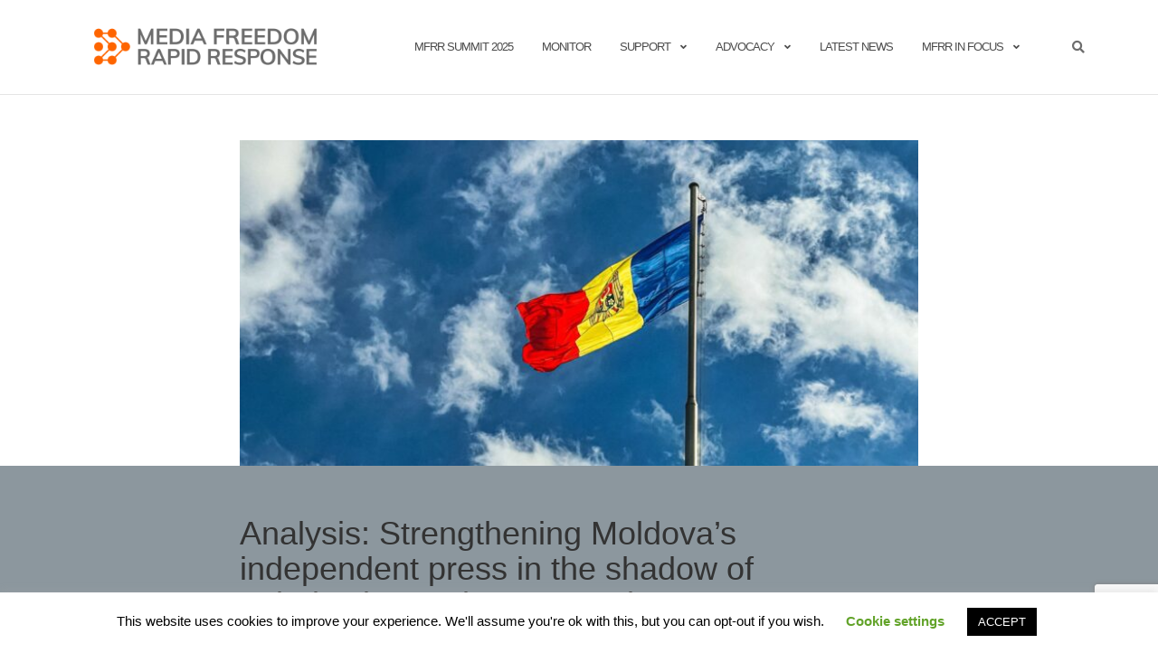

--- FILE ---
content_type: text/html; charset=UTF-8
request_url: https://www.mfrr.eu/analysis-strengthening-moldovas-independent-press-in-the-shadow-of-polarization-and-propaganda/
body_size: 22769
content:

<!DOCTYPE html>
<html lang="en-GB">
<head>
	<meta charset="UTF-8">
	<meta name="viewport" content="width=device-width, initial-scale=1">
	<link rel="profile" href="http://gmpg.org/xfn/11">
	<link rel="pingback" href="https://www.mfrr.eu/xmlrpc.php">

	<meta name='robots' content='index, follow, max-image-preview:large, max-snippet:-1, max-video-preview:-1' />

	<!-- This site is optimized with the Yoast SEO plugin v25.6 - https://yoast.com/wordpress/plugins/seo/ -->
	<title>Analysis: Strengthening Moldova’s independent press in the shadow of polarization and propaganda - Media Freedom Rapid Response</title>
	<link rel="canonical" href="https://www.mfrr.eu/analysis-strengthening-moldovas-independent-press-in-the-shadow-of-polarization-and-propaganda/" />
	<meta property="og:locale" content="en_GB" />
	<meta property="og:type" content="article" />
	<meta property="og:title" content="Analysis: Strengthening Moldova’s independent press in the shadow of polarization and propaganda - Media Freedom Rapid Response" />
	<meta property="og:description" content="Following the election of a pro-EU president in 2020, Moldova’s independent press has grown in strength and significance. However, challenges remain as a result of the country’s political and social instability, its vast levels of corruption, and the ripple effects of the war in Ukraine." />
	<meta property="og:url" content="https://www.mfrr.eu/analysis-strengthening-moldovas-independent-press-in-the-shadow-of-polarization-and-propaganda/" />
	<meta property="og:site_name" content="Media Freedom Rapid Response" />
	<meta property="article:published_time" content="2022-09-02T14:12:57+00:00" />
	<meta property="og:image" content="https://www.mfrr.eu/wp-content/uploads/2022/09/sasha-pleshco-HBtWDEzIe6M-unsplash.jpg" />
	<meta property="og:image:width" content="2364" />
	<meta property="og:image:height" content="1773" />
	<meta property="og:image:type" content="image/jpeg" />
	<meta name="author" content="MFRR" />
	<meta name="twitter:card" content="summary_large_image" />
	<meta name="twitter:label1" content="Written by" />
	<meta name="twitter:data1" content="MFRR" />
	<meta name="twitter:label2" content="Estimated reading time" />
	<meta name="twitter:data2" content="7 minutes" />
	<script type="application/ld+json" class="yoast-schema-graph">{"@context":"https://schema.org","@graph":[{"@type":"Article","@id":"https://www.mfrr.eu/analysis-strengthening-moldovas-independent-press-in-the-shadow-of-polarization-and-propaganda/#article","isPartOf":{"@id":"https://www.mfrr.eu/analysis-strengthening-moldovas-independent-press-in-the-shadow-of-polarization-and-propaganda/"},"author":{"name":"MFRR","@id":"https://www.mfrr.eu/#/schema/person/986188c7b2c68b339437a07e4b9e3a9e"},"headline":"Analysis: Strengthening Moldova’s independent press in the shadow of polarization and propaganda","datePublished":"2022-09-02T14:12:57+00:00","mainEntityOfPage":{"@id":"https://www.mfrr.eu/analysis-strengthening-moldovas-independent-press-in-the-shadow-of-polarization-and-propaganda/"},"wordCount":1584,"publisher":{"@id":"https://www.mfrr.eu/#organization"},"image":{"@id":"https://www.mfrr.eu/analysis-strengthening-moldovas-independent-press-in-the-shadow-of-polarization-and-propaganda/#primaryimage"},"thumbnailUrl":"https://www.mfrr.eu/wp-content/uploads/2022/09/sasha-pleshco-HBtWDEzIe6M-unsplash.jpg","keywords":["Moldova"],"articleSection":["Library"],"inLanguage":"en-GB"},{"@type":"WebPage","@id":"https://www.mfrr.eu/analysis-strengthening-moldovas-independent-press-in-the-shadow-of-polarization-and-propaganda/","url":"https://www.mfrr.eu/analysis-strengthening-moldovas-independent-press-in-the-shadow-of-polarization-and-propaganda/","name":"Analysis: Strengthening Moldova’s independent press in the shadow of polarization and propaganda - Media Freedom Rapid Response","isPartOf":{"@id":"https://www.mfrr.eu/#website"},"primaryImageOfPage":{"@id":"https://www.mfrr.eu/analysis-strengthening-moldovas-independent-press-in-the-shadow-of-polarization-and-propaganda/#primaryimage"},"image":{"@id":"https://www.mfrr.eu/analysis-strengthening-moldovas-independent-press-in-the-shadow-of-polarization-and-propaganda/#primaryimage"},"thumbnailUrl":"https://www.mfrr.eu/wp-content/uploads/2022/09/sasha-pleshco-HBtWDEzIe6M-unsplash.jpg","datePublished":"2022-09-02T14:12:57+00:00","breadcrumb":{"@id":"https://www.mfrr.eu/analysis-strengthening-moldovas-independent-press-in-the-shadow-of-polarization-and-propaganda/#breadcrumb"},"inLanguage":"en-GB","potentialAction":[{"@type":"ReadAction","target":["https://www.mfrr.eu/analysis-strengthening-moldovas-independent-press-in-the-shadow-of-polarization-and-propaganda/"]}]},{"@type":"ImageObject","inLanguage":"en-GB","@id":"https://www.mfrr.eu/analysis-strengthening-moldovas-independent-press-in-the-shadow-of-polarization-and-propaganda/#primaryimage","url":"https://www.mfrr.eu/wp-content/uploads/2022/09/sasha-pleshco-HBtWDEzIe6M-unsplash.jpg","contentUrl":"https://www.mfrr.eu/wp-content/uploads/2022/09/sasha-pleshco-HBtWDEzIe6M-unsplash.jpg","width":2364,"height":1773},{"@type":"BreadcrumbList","@id":"https://www.mfrr.eu/analysis-strengthening-moldovas-independent-press-in-the-shadow-of-polarization-and-propaganda/#breadcrumb","itemListElement":[{"@type":"ListItem","position":1,"name":"Home","item":"https://www.mfrr.eu/"},{"@type":"ListItem","position":2,"name":"Analysis: Strengthening Moldova’s independent press in the shadow of polarization and propaganda"}]},{"@type":"WebSite","@id":"https://www.mfrr.eu/#website","url":"https://www.mfrr.eu/","name":"Media Freedom Rapid Response","description":"","publisher":{"@id":"https://www.mfrr.eu/#organization"},"potentialAction":[{"@type":"SearchAction","target":{"@type":"EntryPoint","urlTemplate":"https://www.mfrr.eu/?s={search_term_string}"},"query-input":{"@type":"PropertyValueSpecification","valueRequired":true,"valueName":"search_term_string"}}],"inLanguage":"en-GB"},{"@type":"Organization","@id":"https://www.mfrr.eu/#organization","name":"Media Freedom Rapid Response","url":"https://www.mfrr.eu/","logo":{"@type":"ImageObject","inLanguage":"en-GB","@id":"https://www.mfrr.eu/#/schema/logo/image/","url":"https://www.mfrr.eu/wp-content/uploads/2020/04/Logo-MFRR@3x.png","contentUrl":"https://www.mfrr.eu/wp-content/uploads/2020/04/Logo-MFRR@3x.png","width":3513,"height":978,"caption":"Media Freedom Rapid Response"},"image":{"@id":"https://www.mfrr.eu/#/schema/logo/image/"}},{"@type":"Person","@id":"https://www.mfrr.eu/#/schema/person/986188c7b2c68b339437a07e4b9e3a9e","name":"MFRR","image":{"@type":"ImageObject","inLanguage":"en-GB","@id":"https://www.mfrr.eu/#/schema/person/image/","url":"https://secure.gravatar.com/avatar/b6babfca4761e6a43a9bad2769303984?s=96&d=blank&r=g","contentUrl":"https://secure.gravatar.com/avatar/b6babfca4761e6a43a9bad2769303984?s=96&d=blank&r=g","caption":"MFRR"},"url":"https://www.mfrr.eu/author/mfrr/"}]}</script>
	<!-- / Yoast SEO plugin. -->


<link rel='dns-prefetch' href='//www.googletagmanager.com' />

<link rel='dns-prefetch' href='//use.fontawesome.com' />
<link rel="alternate" type="application/rss+xml" title="Media Freedom Rapid Response &raquo; Feed" href="https://www.mfrr.eu/feed/" />
<link rel="alternate" type="application/rss+xml" title="Media Freedom Rapid Response &raquo; Comments Feed" href="https://www.mfrr.eu/comments/feed/" />
<script type="text/javascript">
/* <![CDATA[ */
window._wpemojiSettings = {"baseUrl":"https:\/\/s.w.org\/images\/core\/emoji\/15.0.3\/72x72\/","ext":".png","svgUrl":"https:\/\/s.w.org\/images\/core\/emoji\/15.0.3\/svg\/","svgExt":".svg","source":{"concatemoji":"https:\/\/www.mfrr.eu\/wp-includes\/js\/wp-emoji-release.min.js?ver=6.6.4"}};
/*! This file is auto-generated */
!function(i,n){var o,s,e;function c(e){try{var t={supportTests:e,timestamp:(new Date).valueOf()};sessionStorage.setItem(o,JSON.stringify(t))}catch(e){}}function p(e,t,n){e.clearRect(0,0,e.canvas.width,e.canvas.height),e.fillText(t,0,0);var t=new Uint32Array(e.getImageData(0,0,e.canvas.width,e.canvas.height).data),r=(e.clearRect(0,0,e.canvas.width,e.canvas.height),e.fillText(n,0,0),new Uint32Array(e.getImageData(0,0,e.canvas.width,e.canvas.height).data));return t.every(function(e,t){return e===r[t]})}function u(e,t,n){switch(t){case"flag":return n(e,"\ud83c\udff3\ufe0f\u200d\u26a7\ufe0f","\ud83c\udff3\ufe0f\u200b\u26a7\ufe0f")?!1:!n(e,"\ud83c\uddfa\ud83c\uddf3","\ud83c\uddfa\u200b\ud83c\uddf3")&&!n(e,"\ud83c\udff4\udb40\udc67\udb40\udc62\udb40\udc65\udb40\udc6e\udb40\udc67\udb40\udc7f","\ud83c\udff4\u200b\udb40\udc67\u200b\udb40\udc62\u200b\udb40\udc65\u200b\udb40\udc6e\u200b\udb40\udc67\u200b\udb40\udc7f");case"emoji":return!n(e,"\ud83d\udc26\u200d\u2b1b","\ud83d\udc26\u200b\u2b1b")}return!1}function f(e,t,n){var r="undefined"!=typeof WorkerGlobalScope&&self instanceof WorkerGlobalScope?new OffscreenCanvas(300,150):i.createElement("canvas"),a=r.getContext("2d",{willReadFrequently:!0}),o=(a.textBaseline="top",a.font="600 32px Arial",{});return e.forEach(function(e){o[e]=t(a,e,n)}),o}function t(e){var t=i.createElement("script");t.src=e,t.defer=!0,i.head.appendChild(t)}"undefined"!=typeof Promise&&(o="wpEmojiSettingsSupports",s=["flag","emoji"],n.supports={everything:!0,everythingExceptFlag:!0},e=new Promise(function(e){i.addEventListener("DOMContentLoaded",e,{once:!0})}),new Promise(function(t){var n=function(){try{var e=JSON.parse(sessionStorage.getItem(o));if("object"==typeof e&&"number"==typeof e.timestamp&&(new Date).valueOf()<e.timestamp+604800&&"object"==typeof e.supportTests)return e.supportTests}catch(e){}return null}();if(!n){if("undefined"!=typeof Worker&&"undefined"!=typeof OffscreenCanvas&&"undefined"!=typeof URL&&URL.createObjectURL&&"undefined"!=typeof Blob)try{var e="postMessage("+f.toString()+"("+[JSON.stringify(s),u.toString(),p.toString()].join(",")+"));",r=new Blob([e],{type:"text/javascript"}),a=new Worker(URL.createObjectURL(r),{name:"wpTestEmojiSupports"});return void(a.onmessage=function(e){c(n=e.data),a.terminate(),t(n)})}catch(e){}c(n=f(s,u,p))}t(n)}).then(function(e){for(var t in e)n.supports[t]=e[t],n.supports.everything=n.supports.everything&&n.supports[t],"flag"!==t&&(n.supports.everythingExceptFlag=n.supports.everythingExceptFlag&&n.supports[t]);n.supports.everythingExceptFlag=n.supports.everythingExceptFlag&&!n.supports.flag,n.DOMReady=!1,n.readyCallback=function(){n.DOMReady=!0}}).then(function(){return e}).then(function(){var e;n.supports.everything||(n.readyCallback(),(e=n.source||{}).concatemoji?t(e.concatemoji):e.wpemoji&&e.twemoji&&(t(e.twemoji),t(e.wpemoji)))}))}((window,document),window._wpemojiSettings);
/* ]]> */
</script>
<style id='wp-emoji-styles-inline-css' type='text/css'>

	img.wp-smiley, img.emoji {
		display: inline !important;
		border: none !important;
		box-shadow: none !important;
		height: 1em !important;
		width: 1em !important;
		margin: 0 0.07em !important;
		vertical-align: -0.1em !important;
		background: none !important;
		padding: 0 !important;
	}
</style>
<link rel='stylesheet' id='wp-block-library-css' href='https://www.mfrr.eu/wp-includes/css/dist/block-library/style.min.css?ver=6.6.4' type='text/css' media='all' />
<style id='font-awesome-svg-styles-default-inline-css' type='text/css'>
.svg-inline--fa {
  display: inline-block;
  height: 1em;
  overflow: visible;
  vertical-align: -.125em;
}
</style>
<link rel='stylesheet' id='font-awesome-svg-styles-css' href='https://www.mfrr.eu/wp-content/uploads/font-awesome/v5.15.4/css/svg-with-js.css' type='text/css' media='all' />
<style id='font-awesome-svg-styles-inline-css' type='text/css'>
   .wp-block-font-awesome-icon svg::before,
   .wp-rich-text-font-awesome-icon svg::before {content: unset;}
</style>
<style id='classic-theme-styles-inline-css' type='text/css'>
/*! This file is auto-generated */
.wp-block-button__link{color:#fff;background-color:#32373c;border-radius:9999px;box-shadow:none;text-decoration:none;padding:calc(.667em + 2px) calc(1.333em + 2px);font-size:1.125em}.wp-block-file__button{background:#32373c;color:#fff;text-decoration:none}
</style>
<style id='global-styles-inline-css' type='text/css'>
:root{--wp--preset--aspect-ratio--square: 1;--wp--preset--aspect-ratio--4-3: 4/3;--wp--preset--aspect-ratio--3-4: 3/4;--wp--preset--aspect-ratio--3-2: 3/2;--wp--preset--aspect-ratio--2-3: 2/3;--wp--preset--aspect-ratio--16-9: 16/9;--wp--preset--aspect-ratio--9-16: 9/16;--wp--preset--color--black: #000000;--wp--preset--color--cyan-bluish-gray: #abb8c3;--wp--preset--color--white: #ffffff;--wp--preset--color--pale-pink: #f78da7;--wp--preset--color--vivid-red: #cf2e2e;--wp--preset--color--luminous-vivid-orange: #ff6900;--wp--preset--color--luminous-vivid-amber: #fcb900;--wp--preset--color--light-green-cyan: #7bdcb5;--wp--preset--color--vivid-green-cyan: #00d084;--wp--preset--color--pale-cyan-blue: #8ed1fc;--wp--preset--color--vivid-cyan-blue: #0693e3;--wp--preset--color--vivid-purple: #9b51e0;--wp--preset--gradient--vivid-cyan-blue-to-vivid-purple: linear-gradient(135deg,rgba(6,147,227,1) 0%,rgb(155,81,224) 100%);--wp--preset--gradient--light-green-cyan-to-vivid-green-cyan: linear-gradient(135deg,rgb(122,220,180) 0%,rgb(0,208,130) 100%);--wp--preset--gradient--luminous-vivid-amber-to-luminous-vivid-orange: linear-gradient(135deg,rgba(252,185,0,1) 0%,rgba(255,105,0,1) 100%);--wp--preset--gradient--luminous-vivid-orange-to-vivid-red: linear-gradient(135deg,rgba(255,105,0,1) 0%,rgb(207,46,46) 100%);--wp--preset--gradient--very-light-gray-to-cyan-bluish-gray: linear-gradient(135deg,rgb(238,238,238) 0%,rgb(169,184,195) 100%);--wp--preset--gradient--cool-to-warm-spectrum: linear-gradient(135deg,rgb(74,234,220) 0%,rgb(151,120,209) 20%,rgb(207,42,186) 40%,rgb(238,44,130) 60%,rgb(251,105,98) 80%,rgb(254,248,76) 100%);--wp--preset--gradient--blush-light-purple: linear-gradient(135deg,rgb(255,206,236) 0%,rgb(152,150,240) 100%);--wp--preset--gradient--blush-bordeaux: linear-gradient(135deg,rgb(254,205,165) 0%,rgb(254,45,45) 50%,rgb(107,0,62) 100%);--wp--preset--gradient--luminous-dusk: linear-gradient(135deg,rgb(255,203,112) 0%,rgb(199,81,192) 50%,rgb(65,88,208) 100%);--wp--preset--gradient--pale-ocean: linear-gradient(135deg,rgb(255,245,203) 0%,rgb(182,227,212) 50%,rgb(51,167,181) 100%);--wp--preset--gradient--electric-grass: linear-gradient(135deg,rgb(202,248,128) 0%,rgb(113,206,126) 100%);--wp--preset--gradient--midnight: linear-gradient(135deg,rgb(2,3,129) 0%,rgb(40,116,252) 100%);--wp--preset--font-size--small: 13px;--wp--preset--font-size--medium: 20px;--wp--preset--font-size--large: 36px;--wp--preset--font-size--x-large: 42px;--wp--preset--spacing--20: 0.44rem;--wp--preset--spacing--30: 0.67rem;--wp--preset--spacing--40: 1rem;--wp--preset--spacing--50: 1.5rem;--wp--preset--spacing--60: 2.25rem;--wp--preset--spacing--70: 3.38rem;--wp--preset--spacing--80: 5.06rem;--wp--preset--shadow--natural: 6px 6px 9px rgba(0, 0, 0, 0.2);--wp--preset--shadow--deep: 12px 12px 50px rgba(0, 0, 0, 0.4);--wp--preset--shadow--sharp: 6px 6px 0px rgba(0, 0, 0, 0.2);--wp--preset--shadow--outlined: 6px 6px 0px -3px rgba(255, 255, 255, 1), 6px 6px rgba(0, 0, 0, 1);--wp--preset--shadow--crisp: 6px 6px 0px rgba(0, 0, 0, 1);}:where(.is-layout-flex){gap: 0.5em;}:where(.is-layout-grid){gap: 0.5em;}body .is-layout-flex{display: flex;}.is-layout-flex{flex-wrap: wrap;align-items: center;}.is-layout-flex > :is(*, div){margin: 0;}body .is-layout-grid{display: grid;}.is-layout-grid > :is(*, div){margin: 0;}:where(.wp-block-columns.is-layout-flex){gap: 2em;}:where(.wp-block-columns.is-layout-grid){gap: 2em;}:where(.wp-block-post-template.is-layout-flex){gap: 1.25em;}:where(.wp-block-post-template.is-layout-grid){gap: 1.25em;}.has-black-color{color: var(--wp--preset--color--black) !important;}.has-cyan-bluish-gray-color{color: var(--wp--preset--color--cyan-bluish-gray) !important;}.has-white-color{color: var(--wp--preset--color--white) !important;}.has-pale-pink-color{color: var(--wp--preset--color--pale-pink) !important;}.has-vivid-red-color{color: var(--wp--preset--color--vivid-red) !important;}.has-luminous-vivid-orange-color{color: var(--wp--preset--color--luminous-vivid-orange) !important;}.has-luminous-vivid-amber-color{color: var(--wp--preset--color--luminous-vivid-amber) !important;}.has-light-green-cyan-color{color: var(--wp--preset--color--light-green-cyan) !important;}.has-vivid-green-cyan-color{color: var(--wp--preset--color--vivid-green-cyan) !important;}.has-pale-cyan-blue-color{color: var(--wp--preset--color--pale-cyan-blue) !important;}.has-vivid-cyan-blue-color{color: var(--wp--preset--color--vivid-cyan-blue) !important;}.has-vivid-purple-color{color: var(--wp--preset--color--vivid-purple) !important;}.has-black-background-color{background-color: var(--wp--preset--color--black) !important;}.has-cyan-bluish-gray-background-color{background-color: var(--wp--preset--color--cyan-bluish-gray) !important;}.has-white-background-color{background-color: var(--wp--preset--color--white) !important;}.has-pale-pink-background-color{background-color: var(--wp--preset--color--pale-pink) !important;}.has-vivid-red-background-color{background-color: var(--wp--preset--color--vivid-red) !important;}.has-luminous-vivid-orange-background-color{background-color: var(--wp--preset--color--luminous-vivid-orange) !important;}.has-luminous-vivid-amber-background-color{background-color: var(--wp--preset--color--luminous-vivid-amber) !important;}.has-light-green-cyan-background-color{background-color: var(--wp--preset--color--light-green-cyan) !important;}.has-vivid-green-cyan-background-color{background-color: var(--wp--preset--color--vivid-green-cyan) !important;}.has-pale-cyan-blue-background-color{background-color: var(--wp--preset--color--pale-cyan-blue) !important;}.has-vivid-cyan-blue-background-color{background-color: var(--wp--preset--color--vivid-cyan-blue) !important;}.has-vivid-purple-background-color{background-color: var(--wp--preset--color--vivid-purple) !important;}.has-black-border-color{border-color: var(--wp--preset--color--black) !important;}.has-cyan-bluish-gray-border-color{border-color: var(--wp--preset--color--cyan-bluish-gray) !important;}.has-white-border-color{border-color: var(--wp--preset--color--white) !important;}.has-pale-pink-border-color{border-color: var(--wp--preset--color--pale-pink) !important;}.has-vivid-red-border-color{border-color: var(--wp--preset--color--vivid-red) !important;}.has-luminous-vivid-orange-border-color{border-color: var(--wp--preset--color--luminous-vivid-orange) !important;}.has-luminous-vivid-amber-border-color{border-color: var(--wp--preset--color--luminous-vivid-amber) !important;}.has-light-green-cyan-border-color{border-color: var(--wp--preset--color--light-green-cyan) !important;}.has-vivid-green-cyan-border-color{border-color: var(--wp--preset--color--vivid-green-cyan) !important;}.has-pale-cyan-blue-border-color{border-color: var(--wp--preset--color--pale-cyan-blue) !important;}.has-vivid-cyan-blue-border-color{border-color: var(--wp--preset--color--vivid-cyan-blue) !important;}.has-vivid-purple-border-color{border-color: var(--wp--preset--color--vivid-purple) !important;}.has-vivid-cyan-blue-to-vivid-purple-gradient-background{background: var(--wp--preset--gradient--vivid-cyan-blue-to-vivid-purple) !important;}.has-light-green-cyan-to-vivid-green-cyan-gradient-background{background: var(--wp--preset--gradient--light-green-cyan-to-vivid-green-cyan) !important;}.has-luminous-vivid-amber-to-luminous-vivid-orange-gradient-background{background: var(--wp--preset--gradient--luminous-vivid-amber-to-luminous-vivid-orange) !important;}.has-luminous-vivid-orange-to-vivid-red-gradient-background{background: var(--wp--preset--gradient--luminous-vivid-orange-to-vivid-red) !important;}.has-very-light-gray-to-cyan-bluish-gray-gradient-background{background: var(--wp--preset--gradient--very-light-gray-to-cyan-bluish-gray) !important;}.has-cool-to-warm-spectrum-gradient-background{background: var(--wp--preset--gradient--cool-to-warm-spectrum) !important;}.has-blush-light-purple-gradient-background{background: var(--wp--preset--gradient--blush-light-purple) !important;}.has-blush-bordeaux-gradient-background{background: var(--wp--preset--gradient--blush-bordeaux) !important;}.has-luminous-dusk-gradient-background{background: var(--wp--preset--gradient--luminous-dusk) !important;}.has-pale-ocean-gradient-background{background: var(--wp--preset--gradient--pale-ocean) !important;}.has-electric-grass-gradient-background{background: var(--wp--preset--gradient--electric-grass) !important;}.has-midnight-gradient-background{background: var(--wp--preset--gradient--midnight) !important;}.has-small-font-size{font-size: var(--wp--preset--font-size--small) !important;}.has-medium-font-size{font-size: var(--wp--preset--font-size--medium) !important;}.has-large-font-size{font-size: var(--wp--preset--font-size--large) !important;}.has-x-large-font-size{font-size: var(--wp--preset--font-size--x-large) !important;}
:where(.wp-block-post-template.is-layout-flex){gap: 1.25em;}:where(.wp-block-post-template.is-layout-grid){gap: 1.25em;}
:where(.wp-block-columns.is-layout-flex){gap: 2em;}:where(.wp-block-columns.is-layout-grid){gap: 2em;}
:root :where(.wp-block-pullquote){font-size: 1.5em;line-height: 1.6;}
</style>
<link rel='stylesheet' id='contact-form-7-css' href='https://www.mfrr.eu/wp-content/plugins/contact-form-7/includes/css/styles.css?ver=6.0.6' type='text/css' media='all' />
<link rel='stylesheet' id='cookie-law-info-css' href='https://www.mfrr.eu/wp-content/plugins/cookie-law-info/legacy/public/css/cookie-law-info-public.css?ver=3.3.9.1' type='text/css' media='all' />
<link rel='stylesheet' id='cookie-law-info-gdpr-css' href='https://www.mfrr.eu/wp-content/plugins/cookie-law-info/legacy/public/css/cookie-law-info-gdpr.css?ver=3.3.9.1' type='text/css' media='all' />
<link rel='stylesheet' id='parent-style-css' href='https://www.mfrr.eu/wp-content/themes/shapely/style.css?ver=6.6.4' type='text/css' media='all' />
<link rel='stylesheet' id='child-theme-css-css' href='https://www.mfrr.eu/wp-content/themes/shapely-child/style.css?ver=6.6.4' type='text/css' media='all' />
<link rel='stylesheet' id='bootstrap-css' href='https://www.mfrr.eu/wp-content/themes/shapely/assets/css/bootstrap.min.css?ver=6.6.4' type='text/css' media='all' />
<link rel='stylesheet' id='font-awesome-css' href='https://www.mfrr.eu/wp-content/themes/shapely/assets/css/fontawesome/all.min.css?ver=6.6.4' type='text/css' media='all' />
<link rel='stylesheet' id='shapely-fonts-css' href='//www.mfrr.eu/wp-content/uploads/omgf/shapely-fonts/shapely-fonts.css?ver=1764235468' type='text/css' media='all' />
<link rel='stylesheet' id='flexslider-css' href='https://www.mfrr.eu/wp-content/themes/shapely/assets/css/flexslider.css?ver=6.6.4' type='text/css' media='all' />
<link rel='stylesheet' id='shapely-style-css' href='https://www.mfrr.eu/wp-content/themes/shapely-child/style.css?ver=6.6.4' type='text/css' media='all' />
<link rel='stylesheet' id='owl.carousel-css' href='https://www.mfrr.eu/wp-content/themes/shapely/assets/js/owl-carousel/owl.carousel.min.css?ver=6.6.4' type='text/css' media='all' />
<link rel='stylesheet' id='owl.carousel.theme-css' href='https://www.mfrr.eu/wp-content/themes/shapely/assets/js/owl-carousel/owl.theme.default.css?ver=6.6.4' type='text/css' media='all' />
<link rel='stylesheet' id='font-awesome-official-css' href='https://use.fontawesome.com/releases/v5.15.4/css/all.css' type='text/css' media='all' integrity="sha384-DyZ88mC6Up2uqS4h/KRgHuoeGwBcD4Ng9SiP4dIRy0EXTlnuz47vAwmeGwVChigm" crossorigin="anonymous" />
<link rel='stylesheet' id='js_composer_front-css' href='https://www.mfrr.eu/wp-content/plugins/js_composer/assets/css/js_composer.min.css?ver=7.9' type='text/css' media='all' />
<link rel='stylesheet' id='font-awesome-official-v4shim-css' href='https://use.fontawesome.com/releases/v5.15.4/css/v4-shims.css' type='text/css' media='all' integrity="sha384-Vq76wejb3QJM4nDatBa5rUOve+9gkegsjCebvV/9fvXlGWo4HCMR4cJZjjcF6Viv" crossorigin="anonymous" />
<style id='font-awesome-official-v4shim-inline-css' type='text/css'>
@font-face {
font-family: "FontAwesome";
font-display: block;
src: url("https://use.fontawesome.com/releases/v5.15.4/webfonts/fa-brands-400.eot"),
		url("https://use.fontawesome.com/releases/v5.15.4/webfonts/fa-brands-400.eot?#iefix") format("embedded-opentype"),
		url("https://use.fontawesome.com/releases/v5.15.4/webfonts/fa-brands-400.woff2") format("woff2"),
		url("https://use.fontawesome.com/releases/v5.15.4/webfonts/fa-brands-400.woff") format("woff"),
		url("https://use.fontawesome.com/releases/v5.15.4/webfonts/fa-brands-400.ttf") format("truetype"),
		url("https://use.fontawesome.com/releases/v5.15.4/webfonts/fa-brands-400.svg#fontawesome") format("svg");
}

@font-face {
font-family: "FontAwesome";
font-display: block;
src: url("https://use.fontawesome.com/releases/v5.15.4/webfonts/fa-solid-900.eot"),
		url("https://use.fontawesome.com/releases/v5.15.4/webfonts/fa-solid-900.eot?#iefix") format("embedded-opentype"),
		url("https://use.fontawesome.com/releases/v5.15.4/webfonts/fa-solid-900.woff2") format("woff2"),
		url("https://use.fontawesome.com/releases/v5.15.4/webfonts/fa-solid-900.woff") format("woff"),
		url("https://use.fontawesome.com/releases/v5.15.4/webfonts/fa-solid-900.ttf") format("truetype"),
		url("https://use.fontawesome.com/releases/v5.15.4/webfonts/fa-solid-900.svg#fontawesome") format("svg");
}

@font-face {
font-family: "FontAwesome";
font-display: block;
src: url("https://use.fontawesome.com/releases/v5.15.4/webfonts/fa-regular-400.eot"),
		url("https://use.fontawesome.com/releases/v5.15.4/webfonts/fa-regular-400.eot?#iefix") format("embedded-opentype"),
		url("https://use.fontawesome.com/releases/v5.15.4/webfonts/fa-regular-400.woff2") format("woff2"),
		url("https://use.fontawesome.com/releases/v5.15.4/webfonts/fa-regular-400.woff") format("woff"),
		url("https://use.fontawesome.com/releases/v5.15.4/webfonts/fa-regular-400.ttf") format("truetype"),
		url("https://use.fontawesome.com/releases/v5.15.4/webfonts/fa-regular-400.svg#fontawesome") format("svg");
unicode-range: U+F004-F005,U+F007,U+F017,U+F022,U+F024,U+F02E,U+F03E,U+F044,U+F057-F059,U+F06E,U+F070,U+F075,U+F07B-F07C,U+F080,U+F086,U+F089,U+F094,U+F09D,U+F0A0,U+F0A4-F0A7,U+F0C5,U+F0C7-F0C8,U+F0E0,U+F0EB,U+F0F3,U+F0F8,U+F0FE,U+F111,U+F118-F11A,U+F11C,U+F133,U+F144,U+F146,U+F14A,U+F14D-F14E,U+F150-F152,U+F15B-F15C,U+F164-F165,U+F185-F186,U+F191-F192,U+F1AD,U+F1C1-F1C9,U+F1CD,U+F1D8,U+F1E3,U+F1EA,U+F1F6,U+F1F9,U+F20A,U+F247-F249,U+F24D,U+F254-F25B,U+F25D,U+F267,U+F271-F274,U+F279,U+F28B,U+F28D,U+F2B5-F2B6,U+F2B9,U+F2BB,U+F2BD,U+F2C1-F2C2,U+F2D0,U+F2D2,U+F2DC,U+F2ED,U+F328,U+F358-F35B,U+F3A5,U+F3D1,U+F410,U+F4AD;
}
</style>
<!--n2css--><!--n2js--><script type="text/javascript" src="https://www.mfrr.eu/wp-includes/js/jquery/jquery.min.js?ver=3.7.1" id="jquery-core-js"></script>
<script type="text/javascript" src="https://www.mfrr.eu/wp-includes/js/jquery/jquery-migrate.min.js?ver=3.4.1" id="jquery-migrate-js"></script>
<script type="text/javascript" id="cookie-law-info-js-extra">
/* <![CDATA[ */
var Cli_Data = {"nn_cookie_ids":[],"cookielist":[],"non_necessary_cookies":[],"ccpaEnabled":"","ccpaRegionBased":"","ccpaBarEnabled":"","strictlyEnabled":["necessary","obligatoire"],"ccpaType":"gdpr","js_blocking":"","custom_integration":"","triggerDomRefresh":"","secure_cookies":""};
var cli_cookiebar_settings = {"animate_speed_hide":"500","animate_speed_show":"500","background":"#FFF","border":"#b1a6a6c2","border_on":"","button_1_button_colour":"#000","button_1_button_hover":"#000000","button_1_link_colour":"#fff","button_1_as_button":"1","button_1_new_win":"","button_2_button_colour":"#333","button_2_button_hover":"#292929","button_2_link_colour":"#444","button_2_as_button":"","button_2_hidebar":"","button_3_button_colour":"#000","button_3_button_hover":"#000000","button_3_link_colour":"#fff","button_3_as_button":"1","button_3_new_win":"","button_4_button_colour":"#000","button_4_button_hover":"#000000","button_4_link_colour":"#62a329","button_4_as_button":"","button_7_button_colour":"#61a229","button_7_button_hover":"#4e8221","button_7_link_colour":"#fff","button_7_as_button":"1","button_7_new_win":"","font_family":"inherit","header_fix":"","notify_animate_hide":"1","notify_animate_show":"","notify_div_id":"#cookie-law-info-bar","notify_position_horizontal":"right","notify_position_vertical":"bottom","scroll_close":"","scroll_close_reload":"","accept_close_reload":"","reject_close_reload":"","showagain_tab":"1","showagain_background":"#fff","showagain_border":"#000","showagain_div_id":"#cookie-law-info-again","showagain_x_position":"100px","text":"#000","show_once_yn":"","show_once":"10000","logging_on":"","as_popup":"","popup_overlay":"1","bar_heading_text":"","cookie_bar_as":"banner","popup_showagain_position":"bottom-right","widget_position":"left"};
var log_object = {"ajax_url":"https:\/\/www.mfrr.eu\/wp-admin\/admin-ajax.php"};
/* ]]> */
</script>
<script type="text/javascript" src="https://www.mfrr.eu/wp-content/plugins/cookie-law-info/legacy/public/js/cookie-law-info-public.js?ver=3.3.9.1" id="cookie-law-info-js"></script>
<script type="text/javascript" src="https://www.googletagmanager.com/gtag/js?id=UA-84831681-4&amp;ver=6.6.4" id="wk-analytics-script-js"></script>
<script type="text/javascript" id="wk-analytics-script-js-after">
/* <![CDATA[ */
function shouldTrack(){
var trackLoggedIn = false;
var loggedIn = false;
if(!loggedIn){
return true;
} else if( trackLoggedIn ) {
return true;
}
return false;
}
function hasWKGoogleAnalyticsCookie() {
return (new RegExp('wp_wk_ga_untrack_' + document.location.hostname)).test(document.cookie);
}
if (!hasWKGoogleAnalyticsCookie() && shouldTrack()) {
//Google Analytics
window.dataLayer = window.dataLayer || [];
function gtag(){dataLayer.push(arguments);}
gtag('js', new Date());
gtag('config', 'UA-84831681-4', { 'anonymize_ip': true });
}
/* ]]> */
</script>
<script></script><link rel="https://api.w.org/" href="https://www.mfrr.eu/wp-json/" /><link rel="alternate" title="JSON" type="application/json" href="https://www.mfrr.eu/wp-json/wp/v2/posts/2680" /><link rel="EditURI" type="application/rsd+xml" title="RSD" href="https://www.mfrr.eu/xmlrpc.php?rsd" />
<meta name="generator" content="WordPress 6.6.4" />
<link rel='shortlink' href='https://www.mfrr.eu/?p=2680' />
<link rel="alternate" title="oEmbed (JSON)" type="application/json+oembed" href="https://www.mfrr.eu/wp-json/oembed/1.0/embed?url=https%3A%2F%2Fwww.mfrr.eu%2Fanalysis-strengthening-moldovas-independent-press-in-the-shadow-of-polarization-and-propaganda%2F" />
<link rel="alternate" title="oEmbed (XML)" type="text/xml+oembed" href="https://www.mfrr.eu/wp-json/oembed/1.0/embed?url=https%3A%2F%2Fwww.mfrr.eu%2Fanalysis-strengthening-moldovas-independent-press-in-the-shadow-of-polarization-and-propaganda%2F&#038;format=xml" />
<style type="text/css">a, .image-bg a, .contact-section .social-icons li a, a:visited, .footer .footer-credits a, .post-content .post-meta li a, .post-content .shapely-category a, .module.widget-handle i {color:#6d6d6d }a:hover,
				a:active,
				a:focus,
				.post-title a:hover,
				.post-title a:focus,
				.image-bg a:hover,
				.image-bg a:focus,
				.contact-section .social-icons li a:hover,
				.contact-section .social-icons li a:focus,
				.footer .footer-credits a:hover,
				.footer .footer-credits a:focus,
				.post-content .post-meta li a:hover,
				.post-content .post-meta li a:focus,
				.widget.widget_recent_entries ul li a:focus,
				.widget.widget_recent_entries ul li a:hover,
				.widget.widget_recent_comments ul li .comment-author-link a:focus,
				.widget.widget_recent_comments ul li .comment-author-link a:hover,
				.widget.widget_archive > div ul li a:focus,
				.widget.widget_archive > div ul li a:hover,
				.widget.widget_archive ul li a:focus,
				.widget.widget_archive ul li a:hover,
				.widget.widget_categories > div ul li a:focus,
				.widget.widget_categories > div ul li a:hover,
				.widget.widget_categories ul li a:focus,
				.widget.widget_categories ul li a:hover,
				.widget.widget_meta > div ul li a:focus,
				.widget.widget_meta > div ul li a:hover,
				.widget.widget_meta ul li a:focus,
				.widget.widget_meta ul li a:hover,
				.widget.widget_pages > div ul li a:focus,
				.widget.widget_pages > div ul li a:hover,
				.widget.widget_pages ul li a:focus,
				.widget.widget_pages ul li a:hover,
				.widget.widget_nav_menu > div ul li a:focus,
				.widget.widget_nav_menu > div ul li a:hover,
				.widget.widget_nav_menu ul li a:focus,
				.widget.widget_nav_menu ul li a:hover,
				.widget.widget_nav_menu .menu > li a:focus,
				.widget.widget_nav_menu .menu > li a:hover,
				.widget.widget_tag_cloud a:focus,
				.widget.widget_tag_cloud a:hover,
				.widget_product_categories ul.product-categories li a:hover,
				.widget_product_categories ul.product-categories li a:focus,
				.widget_product_tag_cloud .tagcloud a:hover,
				.widget_product_tag_cloud .tagcloud a:focus,
				.widget_products .product_list_widget a:hover,
				.widget_products .product_list_widget a:focus,
				.woocommerce.widget ul.cart_list li a:hover,
				.woocommerce.widget ul.cart_list li a:focus,
				.woocommerce.widget ul.product_list_widget li a:hover,
				.woocommerce.widget ul.product_list_widget li a:focus,
				.woocommerce .widget_layered_nav_filters ul li a:hover,
				.woocommerce .widget_layered_nav_filters ul li a:focus,
				.woocommerce .widget_layered_nav ul li a:hover,
				.woocommerce .widget_layered_nav ul li a:focus,
				.main-navigation .menu > li > ul li:hover > a,
				.main-navigation .menu > li > ul li:focus > a,
				.main-navigation .menu > li > ul .dropdown:hover:after,
				.main-navigation .menu > li > ul .dropdown:focus:after,
				.main-navigation .menu li a:focus,
				.main-navigation .menu li:focus > a,
				.main-navigation .menu > li > ul li a:focus,
				.post-content .shapely-category a:hover,
				.post-content .shapely-category a:focus,
				.main-navigation .menu li:hover > a,
				.main-navigation .menu li:focus > a,
				.main-navigation .menu > li:hover:after,
				.main-navigation .menu > li:focus-within:after,
				.bg-dark .social-list a:hover,
				.bg-dark .social-list a:focus,
				.shapely-social .shapely-social-icon:hover,
				.shapely-social .shapely-social-icon:focus { color: #ff6600;}.btn-filled, .btn-filled:visited, .woocommerce #respond input#submit.alt,
          .woocommerce a.button.alt, .woocommerce button.button.alt,
          .woocommerce input.button.alt, .woocommerce #respond input#submit,
          .woocommerce a.button, .woocommerce button.button,
          .woocommerce input.button,
          .video-widget .video-controls button,
          input[type="submit"],
          button[type="submit"],
          .post-content .more-link { background:#ff6600 !important; border: 2px solid #ff6600 !important;}.shapely_home_parallax > section:not(.image-bg) .btn-white { color:#ff6600 !important; border: 2px solid#ff6600 !important; }.btn-filled:hover,
				.btn-filled:focus,
				.woocommerce #respond input#submit.alt:hover,
				.woocommerce #respond input#submit.alt:focus,
				.woocommerce a.button.alt:hover,
				.woocommerce a.button.alt:focus,
				.woocommerce button.button.alt:hover,
				.woocommerce button.button.alt:focus,
				.woocommerce input.button.alt:hover,
				.woocommerce input.button.alt:focus,
				.woocommerce #respond input#submit:hover,
				.woocommerce #respond input#submit:focus,
				.woocommerce a.button:hover,
				.woocommerce a.button:focus,
				.woocommerce button.button:hover,
				.woocommerce button.button:focus,
				.woocommerce input.button:hover,
				.woocommerce input.button:focus,
				.video-widget .video-controls button:hover,
				.video-widget .video-controls button:focus,
				input[type="submit"]:hover,
				input[type="submit"]:focus,
				button[type="submit"]:hover,
				button[type="submit"]:focus,
				.post-content .more-link:hover,
				.post-content .more-link:focus,
				.btn:not(.btn-white):hover,
				.btn:not(.btn-white):focus,
				.button:not(.btn-white):hover,
				.button:not(.btn-white):focus
				{ background: #6d6d6d !important; border: 2px solid#6d6d6d !important;}.shapely_home_parallax > section:not(.image-bg) .btn-white:hover,
				.shapely_home_parallax > section:not(.image-bg) .btn-white:focus,
				.pagination span:not( .dots ),
				.pagination a:hover,
				.pagination a:focus,
				.woocommerce-pagination ul.page-numbers span.page-numbers,
				.woocommerce nav.woocommerce-pagination ul li a:focus,
				.woocommerce nav.woocommerce-pagination ul li a:hover,
				.woocommerce nav.woocommerce-pagination ul li span.current { background-color: #6d6d6d !important; border-color: #6d6d6d !important;color: #fff !important; }.widget.widget_search .search-form > input#s:hover,
				.widget.widget_search .search-form > input#s:focus,
				.widget.widget_calendar #wp-calendar td:not(.pad):not(#next):not(#prev)#today,
				.widget_product_search .woocommerce-product-search > input.search-field:hover,
				.widget_product_search .woocommerce-product-search > input.search-field:focus,
				.widget.widget_search input[type="text"]:focus + button[type="submit"].searchsubmit,
				.widget.widget_search input[type="text"]:hover + button[type="submit"].searchsubmit,
				textarea:hover,
				textarea:focus,
				input[type="text"]:hover,
				input[type="search"]:hover,
				input[type="email"]:hover,
				input[type="tel"]:hover,
				input[type="text"]:focus,
				input[type="search"]:focus,
				input[type="email"]:focus,
				input[type="tel"]:focus,
				.widget.widget_product_search input[type="text"]:focus + button[type="submit"].searchsubmit,
				.widget.widget_product_search input[type="text"]:hover + button[type="submit"].searchsubmit
				{ border-color: #6d6d6d !important }.widget.widget_calendar #wp-calendar > caption:after,
				.widget.widget_calendar #wp-calendar td:not(.pad):not(#next):not(#prev)#today:hover,
				.widget.widget_calendar #wp-calendar td:not(.pad):not(#next):not(#prev)#today:focus
				{ background-color: #6d6d6d }.widget.widget_search input[type="text"]:focus + button[type="submit"].searchsubmit,
				.widget.widget_search input[type="text"]:hover + button[type="submit"].searchsubmit,
				.widget.widget_product_search input[type="text"]:focus + button[type="submit"].searchsubmit,
				.widget.widget_product_search input[type="text"]:hover + button[type="submit"].searchsubmit,
				.image-bg .text-slider .flex-direction-nav li a:focus:before
				{ color: #6d6d6d }</style><meta name="generator" content="Powered by WPBakery Page Builder - drag and drop page builder for WordPress."/>
<link rel="icon" href="https://www.mfrr.eu/wp-content/uploads/2020/04/cropped-MFRR-Icon_2-32x32.png" sizes="32x32" />
<link rel="icon" href="https://www.mfrr.eu/wp-content/uploads/2020/04/cropped-MFRR-Icon_2-192x192.png" sizes="192x192" />
<link rel="apple-touch-icon" href="https://www.mfrr.eu/wp-content/uploads/2020/04/cropped-MFRR-Icon_2-180x180.png" />
<meta name="msapplication-TileImage" content="https://www.mfrr.eu/wp-content/uploads/2020/04/cropped-MFRR-Icon_2-270x270.png" />
		<style type="text/css" id="wp-custom-css">
			.hide {
	display: none;
}
#breadcrumbs {
	display: none !important;
}

.no-sidebar {
	float: none !important;
	margin: 0 auto !important;
}
.bu-teaser {
	color: lightgray;
    font-style: italic;
    float: right;
    padding-right: 5px;
    margin-bottom: -20px;
    z-index: 100;
    position: relative;
}
.shadow {
	background-color: #fff !important;
	box-shadow: 1px 2px 42px -5px rgba(0,0,0,0.45);
-webkit-box-shadow: 1px 2px 42px -5px rgba(0,0,0,0.45);
-moz-box-shadow: 1px 2px 42px -5px rgba(0,0,0,0.45);
}		</style>
		<style type="text/css" data-type="vc_shortcodes-custom-css">.vc_custom_1588938439093{background-color: #8c979e !important;}</style><noscript><style> .wpb_animate_when_almost_visible { opacity: 1; }</style></noscript></head>

<body class="post-template-default single single-post postid-2680 single-format-standard wp-custom-logo group-blog has-sidebar-right wpb-js-composer js-comp-ver-7.9 vc_responsive">
	<div id="page" class="site">
	<a class="skip-link screen-reader-text" href="#content">Skip to content</a>

	<header id="masthead" class="site-header" role="banner">
		<div class="nav-container">
			<nav style="background: rgba(255, 255, 255, 100);" id="site-navigation" class="main-navigation" role="navigation">
				<div class="container nav-bar">
					<div class="flex-row">
						<div class="module left site-title-container">
							<a href="https://www.mfrr.eu/" class="custom-logo-link" rel="home" itemprop="url"><img width="302" height="84" src="https://www.mfrr.eu/wp-content/uploads/2020/04/Logo-MFRR@3x-768x214.png" class="custom-logo logo" alt="Media Freedom Rapid Response" itemprop="logo" decoding="async" srcset="https://www.mfrr.eu/wp-content/uploads/2020/04/Logo-MFRR@3x-768x214.png 768w, https://www.mfrr.eu/wp-content/uploads/2020/04/Logo-MFRR@3x-300x84.png 300w, https://www.mfrr.eu/wp-content/uploads/2020/04/Logo-MFRR@3x-1024x285.png 1024w, https://www.mfrr.eu/wp-content/uploads/2020/04/Logo-MFRR@3x-1536x428.png 1536w, https://www.mfrr.eu/wp-content/uploads/2020/04/Logo-MFRR@3x-2048x570.png 2048w, https://www.mfrr.eu/wp-content/uploads/2020/04/Logo-MFRR@3x-1200x334.png 1200w, https://www.mfrr.eu/wp-content/uploads/2020/04/Logo-MFRR@3x-1980x551.png 1980w" sizes="(max-width: 302px) 100vw, 302px" /></a>						</div>
						<button class="module widget-handle mobile-toggle right visible-sm visible-xs">
							<i class="fa fa-bars"></i>
						</button>
						<div class="module-group right">
							<div class="module left">
								<div class="collapse navbar-collapse navbar-ex1-collapse"><ul id="menu" class="menu"><li id="menu-item-5039" class="menu-item menu-item-type-post_type menu-item-object-post menu-item-5039"><a title="MFRR Summit 2025" href="https://www.mfrr.eu/mfrr-summit-2025/">MFRR Summit 2025</a></li>
<li id="menu-item-151" class="menu-item menu-item-type-post_type menu-item-object-page menu-item-151"><a title="Monitor" href="https://www.mfrr.eu/monitor/">Monitor</a></li>
<li id="menu-item-149" class="menu-item menu-item-type-post_type menu-item-object-page menu-item-has-children menu-item-149 dropdown"><a title="Support" href="https://www.mfrr.eu/support/">Support </a><span class="dropdown-toggle shapely-dropdown" data-toggle="dropdown"><i class="fa fa-angle-down" aria-hidden="true"></i></span>
<ul role="menu" class=" dropdown-menu">
	<li id="menu-item-245" class="menu-item menu-item-type-post_type menu-item-object-page menu-item-245"><a title="Practical Support" href="https://www.mfrr.eu/support/practical-support/">Practical Support</a></li>
	<li id="menu-item-244" class="menu-item menu-item-type-post_type menu-item-object-page menu-item-244"><a title="Residencies" href="https://www.mfrr.eu/support/residencies/">Residencies</a></li>
	<li id="menu-item-250" class="menu-item menu-item-type-post_type menu-item-object-page menu-item-250"><a title="Legal Support" href="https://www.mfrr.eu/support/legal-support/">Legal Support</a></li>
	<li id="menu-item-243" class="menu-item menu-item-type-post_type menu-item-object-page menu-item-243"><a title="Training" href="https://www.mfrr.eu/support/training/">Training</a></li>
</ul>
</li>
<li id="menu-item-246" class="menu-item menu-item-type-post_type menu-item-object-page menu-item-has-children menu-item-246 dropdown"><a title="Advocacy" href="https://www.mfrr.eu/advocate/">Advocacy </a><span class="dropdown-toggle shapely-dropdown" data-toggle="dropdown"><i class="fa fa-angle-down" aria-hidden="true"></i></span>
<ul role="menu" class=" dropdown-menu">
	<li id="menu-item-247" class="menu-item menu-item-type-post_type menu-item-object-page menu-item-247"><a title="Missions" href="https://www.mfrr.eu/advocate/missions/">Missions</a></li>
</ul>
</li>
<li id="menu-item-252" class="menu-item menu-item-type-post_type menu-item-object-page menu-item-252"><a title="LATEST NEWS" href="https://www.mfrr.eu/library/">LATEST NEWS</a></li>
<li id="menu-item-3430" class="menu-item menu-item-type-post_type menu-item-object-page menu-item-has-children menu-item-3430 dropdown"><a title="MFRR in Focus" href="https://www.mfrr.eu/mfrr-in-focus/">MFRR in Focus </a><span class="dropdown-toggle shapely-dropdown" data-toggle="dropdown"><i class="fa fa-angle-down" aria-hidden="true"></i></span>
<ul role="menu" class=" dropdown-menu">
	<li id="menu-item-3445" class="menu-item menu-item-type-post_type menu-item-object-page menu-item-3445"><a title="Webinars" href="https://www.mfrr.eu/mfrr-in-focus/webinars/">Webinars</a></li>
	<li id="menu-item-3790" class="menu-item menu-item-type-custom menu-item-object-custom menu-item-3790"><a title="Podcasts" href="https://www.mfrr.eu/mfrr-in-focus/#podcast">Podcasts</a></li>
	<li id="menu-item-3791" class="menu-item menu-item-type-custom menu-item-object-custom menu-item-3791"><a title="Newsletter" href="https://www.mfrr.eu/mfrr-in-focus/#Newsletter">Newsletter</a></li>
</ul>
</li>
</ul></div>							</div>
							<!--end of menu module-->
							<div class="module widget-handle search-widget-handle hidden-xs hidden-sm">
								<button class="search">
									<i class="fa fa-search"></i>
									<span class="title">Site Search</span>
								</button>
								<div class="function">
									<form role="search" method="get" id="searchform" class="search-form" action="https://www.mfrr.eu/" >
    <label class="screen-reader-text" for="s">Search for:</label>
    <input type="text" placeholder="Type Here" value="" name="s" id="s" />
    <button type="submit" class="searchsubmit"><i class="fa fa-search" aria-hidden="true"></i><span class="screen-reader-text">Search</span></button>
    </form>								</div>
							</div>
						</div>
						<!--end of module group-->
					</div>
				</div>
			</nav><!-- #site-navigation -->
		</div>
	</header><!-- #masthead -->
	<div id="content" class="main-container">
					<div class="header-callout">
									<div class="container mt20">
				<p id="breadcrumbs"><span><span><a href="https://www.mfrr.eu/">Home</a></span> &raquo; <span class="breadcrumb_last" aria-current="page">Analysis: Strengthening Moldova’s independent press in the shadow of polarization and propaganda</span></span></p>			</div>
		
		<!-- Rank Math SEO's Breadcrumb Function -->
							</div>
		
		<section class="content-area  pt0 ">
			<div id="main" class="container" role="main">
	<div class="row">
				<div id="primary" class="col-md-8 mb-xs-24 no-sidebar">
			<article id="post-2680" class="post-content post-grid-wide post-2680 post type-post status-publish format-standard has-post-thumbnail hentry category-library tag-moldova">
	<header class="entry-header nolist">
		
		<a href="https://www.mfrr.eu/analysis-strengthening-moldovas-independent-press-in-the-shadow-of-polarization-and-propaganda/">
			<img width="730" height="350" src="https://www.mfrr.eu/wp-content/uploads/2022/09/sasha-pleshco-HBtWDEzIe6M-unsplash-730x350.jpg" class="attachment-shapely-featured size-shapely-featured wp-post-image" alt="" srcset="https://www.mfrr.eu/wp-content/uploads/2022/09/sasha-pleshco-HBtWDEzIe6M-unsplash-730x350.jpg 730w, https://www.mfrr.eu/wp-content/uploads/2022/09/sasha-pleshco-HBtWDEzIe6M-unsplash-1110x530.jpg 1110w" sizes="(max-width: 730px) 100vw, 730px" />		</a>
 		<!-- Bildbeschriftung -->
		<div class="bu-teaser">
					</div>
		<!-- End Bildbeschriftung -->
					</header><!-- .entry-header -->
	<div class="entry-content">
		
		<div class="entry-meta">
						<!-- post-meta -->
		</div>

					<div class="shapely-content dropcaps-content">
				<div class="wpb-content-wrapper"><div data-vc-full-width="true" data-vc-full-width-init="false" class="vc_row wpb_row vc_row-fluid vc_custom_1588938439093 vc_row-has-fill"><div class="wpb_column vc_column_container vc_col-sm-12"><div class="vc_column-inner"><div class="wpb_wrapper">
	<div class="wpb_text_column wpb_content_element" >
		<div class="wpb_wrapper">
			<h1>Analysis: Strengthening Moldova’s independent press in the shadow of polarisation and propaganda</h1>
<p><em>By IPI Contributor Daniel Salaru</em></p>
<p>Following the election of a pro-EU president in 2020, Moldova’s independent press has grown in strength and significance. However, challenges remain as a result of the country’s political and social instability, its vast levels of corruption, and the ripple effects of the war in Ukraine. Among growing regional tensions, Moldova’s independent press is preparing for an uncertain future.</p>

		</div>
	</div>
</div></div></div></div><div class="vc_row-full-width vc_clearfix"></div><div class="vc_row wpb_row vc_row-fluid"><div class="wpb_column vc_column_container vc_col-sm-12"><div class="vc_column-inner"><div class="wpb_wrapper">
	<div class="wpb_text_column wpb_content_element" >
		<div class="wpb_wrapper">
			<p>Moldova, historically a frontier between empires, continues to suffer as a result of its past. Despite gaining independence from the USSR in 1991, its society has been <a href="https://journals.sagepub.com/doi/abs/10.1177/0392192106065970?journalCode=dioa">continuously divided</a> between aligning with the west or the former Soviet sphere.</p>
<p>&nbsp;</p>
<p>The conflict between these opposing viewpoints led to the tumultuous early years of independence, with the tiny nation being divided between one central government, an autonomous territorial unit, Gagauzia, and a separatist region occupied by Russian forces, Transnistria.</p>
<p>&nbsp;</p>
<p>The coming to power of President Maia Sandu’s pro-western government in <a href="https://www.eurasian-research.org/publication/presidential-election-in-moldova-a-new-turn-to-the-west/" target="_blank" rel="noopener">2020</a> brought new hopes for an independent press. However, against the backdrop of the nearby war in Ukraine, growing political and economic uncertainty continues to impede press freedom and pluralism to this day.</p>
<p>&nbsp;</p>
<h3><strong>Between jingoists, oligarchs, and politicians </strong></h3>
<p>Moldova’s press environment, though diverse, remains highly polarized. While the news conglomerates of oligarch and former Democratic Party of Moldova leader Vlad Plahotniuc collapsed after he <a href="https://www.ziaruldeiasi.ro/stiri/chiar-daca-e-fugit-din-tara-judecatorii-au-decis-ca-plahotniuc-trebuie-arestat-preventiv-in-dosarul-a-metalferosa--330195.html" target="_blank" rel="noopener">fled the country</a> in 2019, a new threat soon emerged. Another media empire rose to prominence under the control of the pro-Russian Socialist party (PSRM). Seven notable TV channels, several dozen news portals and Telegram channels, alongside dozens of political commentators, came under the <a href="https://iep-berlin.de/site/assets/files/2083/informd_study_against_disinformation_in_moldova.pdf" target="_blank" rel="noopener">direct or indirect control</a> of the PSRM and its leader, Igor Dodon. Their rhetoric was continuously bolstered by Russian propaganda, exploiting the popularity of the Russian language in Moldova.</p>
<p>&nbsp;</p>
<p>Despite an often-hostile environment, independent outlets continued to reveal the corruption of leading officials and fight disinformation. RISE, a leading independent Moldovan investigative outlet, released a notable series of <a href="https://www.rise.md/rusa/%D0%BA%D1%80%D0%B5%D0%BC%D0%BB%D0%B8%D0%BD%D0%BE%D0%B2%D0%B8%D1%87/" target="_blank" rel="noopener">reports</a> discussing the ties between Kremlin and Dodon. Other <a href="https://anticoruptie.md/ro/investigatii/integritate/top-20-investigatii-jurnalistice-cu-impact-realizate-de-echipa-centrului-de-investigatii-jurnalistice-in-2021" target="_blank" rel="noopener">investigative outlets</a> often used their platforms to expose the opulence and schemes of oligarchs, public officials, and members of the judiciary. The free press has had successes in exposing the root causes of disinformation.</p>
<p>&nbsp;</p>
<p>However, the combined efforts of the pro-Kremlin and pro-PSRM media networks continued to undermine popular confidence in state institutions and the very concept of Moldovan independence, making it difficult for independent outlets to gain the trust of the public. Despite <a href="https://www.tepsa.eu/media-literacy-promotion-in-moldova-europeanisation-through-interactions-between-domestic-civil-society-international-civil-society-actors-and-international-funders-juuso-jarviniemi-college-of/" target="_blank" rel="noopener">domestic and international efforts</a>, low levels of media literacy often rendered many in Moldova susceptible to disinformation campaigns.</p>
<p>&nbsp;</p>
<p>“Propaganda is like radiation, it is very hard to contain,” said Vladimir Thorik, the Russian-language editor of RISE, in an interview with IPI. “No matter what you do, you can’t succeed. Propaganda appeals to the ideas of the good old Soviet times and that the West is foreign to Moldovan society. It uses corrupted methods and ideas.”</p>
<p>&nbsp;</p>
<p>After 2020, the increasingly hostile rhetoric of the pro-Russian media, both external and internal, continued to sow instability. A 2021 <a href="https://ipp.md/2021-11/sondaj-ipp-perceptiile-locuitorilor-din-autonomia-gagauza-si-raionul-taraclia-cu-privire-la-situatia-socio-economica-si-politica-din-republica-moldova/" target="_blank" rel="noopener">poll</a> by the Institute of Public Politics, a Moldovan civil society organization, found that 90 percent of the inhabitants of Gagauzia got their news from Russian-language media outlets. A total of 62 percent of the respondents expressed their extreme confidence in Russian-language news. These channels were controlled either by the Kremlin or the PSRM.</p>
<p>&nbsp;</p>
<p>Russia’s influence remained strong in all territories of the Republic, as Moldova’s governmental institutions were simply <a href="https://moldova.europalibera.org/a/presa-din-rom%C3%A2nia-ce-influen%C8%9B%C4%83-mai-are-rusia-%C3%AEn-moldova-/31427914.html" target="_blank" rel="noopener">not strong enough</a> to counter the barrage of disinformation.</p>
<p>&nbsp;</p>
<p>However, the war in Ukraine brought the battle against disinformation into the spotlight.</p>
<p>&nbsp;</p>
<h3><strong>A new fight </strong></h3>
<p>After the full-scale invasion of Ukraine, in an effort to counter the increasingly damaging effects of Kremlin propaganda, the Moldovan parliament effectively <a href="https://interfax.com/newsroom/top-stories/79822/">banned</a> the broadcast of news, military, political and analytical Russian programmes on June 22. However, even this radical ban was not able to counter the effects of years of disinformation.</p>
<p>“In Gagauzia and Transnistria they air Russian news channels and the Chisinau authorities cannot do anything about it,” said Thorik.</p>
<p>Disinformation continued to spread through the internet. The Socialist-controlled TV channels, while supposedly airing Moldovan news, ignored the war in Ukraine at best and disseminated Kremlin talking points at worst.</p>
<p>“Some media chose to not talk about the war, but talked a lot about refugees, failing to discuss who started the war and how the war was going. It was bizarre,” said Nadine Gogu, the executive director of the leading Moldovan press freedom NGO Center for Independent Journalism (CJI), in an interview with IPI. “A lot of Russian content replaced this, like shows and movies. Once Russian talk shows were banned, even the shows not discussing politics still discussed politics, as the Russians adapted and tried to reach outside Russia.”</p>
<p>Facing a weakened, yet persistent network of disinformation, Moldovan outlets continue to look for new ways to counter disinformation and strengthen their presence. However, the <a href="https://ecfr.eu/publication/the-next-war-how-russian-hybrid-aggression-could-threaten-moldova/">ever-present military threat</a> from Russia via Transnistria and Gagauzia has created a permanent level of uncertainty for all outlets in Moldova.</p>
<p>&nbsp;</p>
<h3><strong>Adapting to the new reality </strong></h3>
<p>The full-scale conflict in Ukraine, at its start, presented an unprecedented challenge to Moldovan outlets. Amidst a drastic increase in work intensity, advertising revenues collapsed, while staffing shortages became more acute.</p>
<p>&nbsp;</p>
<p>“The first months were very difficult,” said Gogu. “Advertising revenues fell drastically… a lot of mass media institutions were left without the few revenues that were coming from advertising. Some said that this withdrawal was even selective, advertising was taken from the outlets that were actually reporting about the war, while others who chose to ignore the war or be silent on it continued to receive revenues.”</p>
<p>&nbsp;</p>
<p>“The volume of work has grown massively, editors are few and continue to remain in small numbers,” Gogu added. “People continue to be exhausted, working seven days a week as things are changing hour to hour, minute to minute. They do not have the resources to hire people, due to the fall in advertising revenues.”</p>
<p>&nbsp;</p>
<p>Despite these hardships, the free press has attempted to adapt to the new reality. Through new international partnerships and methods of financing, as well as long-term education campaigns, many hope to break the media bubble that some Moldovans have found themselves in.</p>
<p>&nbsp;</p>
<p>“We started talking more intensively with Ukrainians and Russians,” said Thorik. “We have the Transnistrian problem and many other threats that we did not talk about much before.” Indeed, in cooperation with the independent Ukrainian outlet Slidstvo, RISE published an <a href="https://www.rise.md/articol/recrutorii-din-tiraspol/">investigation</a> into the use of Ukrainian passports by leading Transnistrian leaders in order to travel freely through Europe. “On the one hand, they organized a mini North Korea and on the other hand they used the passports to go abroad,” said Thorik.</p>
<p>&nbsp;</p>
<p>Many in the independent press have also increasingly looked to outside grants to compensate the loss of advertising revenues. As advertising contracts are often politically motivated, grants act as a guarantor of editorial independence for many outlets. “Today many Moldovan outlets have accessed international grants,” said Gogu. “They wish to continue their work.”</p>
<p>&nbsp;</p>
<p>However, problems with grants persist.</p>
<p>&nbsp;</p>
<p>“There was some international aid,” stated Thorik. “There were some grants for improving safety. However, they were not structural or institutional grants, they were one-time, purchasing equipment piece-by-piece for the time being. As we see from the example of Ukrainian journalists, once war starts, we have to be prepared. We are in a period of uncertainty, we do not know the threats that are facing us.” Like Ukrainian journalists <a href="https://ipi.media/ukraine-as-war-drags-on-independent-media-continue-to-adapt/">themselves</a>, members of the Moldovan free press have expressed their concern over the short-term nature of many of the grants.</p>
<p>&nbsp;</p>
<p>Leading outlets and press freedom NGOs have also made efforts to increase levels of media literacy and critical analysis skills to improve the population’s ability to detect disinformation. Thanks to CJI <a href="https://cji.md/raport-anual-2021/">support and leadership</a>, in the 2021-2022 school year, the optional school subject of media education was taught by 128 teachers to 4,208 schoolkids across the entire country. The center supported numerous other projects promoting critical analysis skill and media literacy. “We work on media education and hope to integrate this concept in other institutions,” said Gogu.</p>
<p>&nbsp;</p>
<h3><strong>Uncertainty on the horizon </strong></h3>
<p>“It is calm now, but we do not know what will happen in the fall,” says Gogu. Independent journalism in Moldova, while currently showing remarkable progress, is ultimately under grave threat.</p>
<p>&nbsp;</p>
<p>With the continuously evolving situation in Ukraine, as well as growing <a href="https://www.rfi.ro/reportaj-rfi-147684-ne-pregatim-de-o-iarna-grea-un-cu-noua-guvernare-de-la-chisinau-dar-schimbari">domestic hardships</a>, it is likely that the challenges that the Moldovan press will face in its near future will be immense. With the growing potential for Moldova’s domestic situation to be exploited by external forces, it is imperative that the work of a free and independent press is continuously supported, both domestically and internationally.</p>

		</div>
	</div>

	<div class="wpb_text_column wpb_content_element" >
		<div class="wpb_wrapper">
			<p><em>This article is part of the Media Freedom Rapid Response (MFRR), a Europe-wide mechanism which tracks, monitors and responds to violations of press and media freedom in EU Member States, Candidate Countries, and Ukraine. The project is co-funded by the European Commission.</em></p>

		</div>
	</div>

	<div  class="wpb_single_image wpb_content_element vc_align_left wpb_content_element">
		
		<figure class="wpb_wrapper vc_figure">
			<div class="vc_single_image-wrapper   vc_box_border_grey"><img decoding="async" width="1000" height="217" src="https://www.mfrr.eu/wp-content/uploads/2022/05/MFRR-Partner-logos.png" class="vc_single_image-img attachment-full" alt="MFRR 3 consortium logos" title="MFRR III - Consortium logos" srcset="https://www.mfrr.eu/wp-content/uploads/2022/05/MFRR-Partner-logos.png 1000w, https://www.mfrr.eu/wp-content/uploads/2022/05/MFRR-Partner-logos-300x65.png 300w, https://www.mfrr.eu/wp-content/uploads/2022/05/MFRR-Partner-logos-768x167.png 768w" sizes="(max-width: 1000px) 100vw, 1000px" /></div>
		</figure>
	</div>
</div></div></div></div>
</div>			</div>
			</div><!-- .entry-content -->

			<div class="shapely-next-prev row">
			<div class="col-md-6 text-left">
				<div class="wrapper"><span class="fa fa-angle-left"></span> <a href="https://www.mfrr.eu/turkey-international-groups-call-to-restore-evrensels-right-to-receive-public-ads/" rel="prev">Turkey: International groups call to restore Evrensel’s right to receive public ads</a></div>			</div>
			<div class="col-md-6 text-right">
				<div class="wrapper"><a href="https://www.mfrr.eu/serbia-support-for-ok-radio-as-it-faces-intimidation-by-powerful-businessperson/" rel="next">Serbia: Support for OK Radio as it faces intimidation by powerful businessperson</a> <span class="fa fa-angle-right"></span></div>			</div>
		</div>

		
		<div class="author-bio">
			<div class="row">
				<div class="col-sm-2">
					<div class="avatar">
						<img alt='' src='https://secure.gravatar.com/avatar/b6babfca4761e6a43a9bad2769303984?s=100&#038;d=blank&#038;r=g' srcset='https://secure.gravatar.com/avatar/b6babfca4761e6a43a9bad2769303984?s=200&#038;d=blank&#038;r=g 2x' class='avatar avatar-100 photo' height='100' width='100' decoding='async'/>					</div>
				</div>
				<div class="col-sm-10">
					<span class="vcard author"><b class="fn">MFRR</b></span>
					<div>
											</div>
										<ul class="list-inline social-list author-social">
											</ul>
				</div>
			</div>
		</div>
		<!--end of author-bio-->
		<div class="shapely-tags"><span class="fa fa-tags"></span><a href="https://www.mfrr.eu/tag/moldova/" rel="tag">Moldova</a></div>
		<div class="shapely-related-posts"><div class="row"><div class="col-lg-11 col-sm-10 col-xs-12 shapely-related-posts-title"><h3><span>Related articles </span></h3></div></div><!--/.row--><div class="shapely-carousel-navigation hidden-xs"><ul class="shapely-carousel-arrows clearfix"><li><a href="#" class="shapely-owl-prev fa fa-angle-left"></a></li><li><a href="#" class="shapely-owl-next fa fa-angle-right"></a></li></ul></div><div class="owlCarousel owl-carousel owl-theme" data-slider-id="2680" id="owlCarousel-2680" 
			data-slider-items="3" 
			data-slider-speed="400" data-slider-auto-play="1" data-slider-navigation="false"><div class="item"><a href="https://www.mfrr.eu/romania-ipi-calls-for-impartial-investigation-as-coordinated-smear-campaign-targets-journalist-emilia-sercan/" class="related-item-thumbnail" style="background-image: url( https://www.mfrr.eu/wp-content/uploads/2022/04/image_2022-04-14_115813-350x300.png )"><img width="350" height="300" src="https://www.mfrr.eu/wp-content/uploads/2022/04/image_2022-04-14_115813-350x300.png" class="attachment-shapely-grid size-shapely-grid wp-post-image" alt="Emilia Șercan | Culisele operațiunii „Kompromat” - Interviu cu Emilia Șercan | YouTube/HotNews Romania" decoding="async" loading="lazy" /></a><div class="shapely-related-post-title"><a href="https://www.mfrr.eu/romania-ipi-calls-for-impartial-investigation-as-coordinated-smear-campaign-targets-journalist-emilia-sercan/">Romania: IPI calls for impartial&hellip;</a></div></div><!--/.item--><div class="item"><a href="https://www.mfrr.eu/slovakia-ipi-condemns-violent-attack-on-prominent-media-commentator/" class="related-item-thumbnail" style="background-image: url( https://www.mfrr.eu/wp-content/uploads/2026/01/image_2026-01-13_163134092-350x300.png )"><img width="350" height="300" src="https://www.mfrr.eu/wp-content/uploads/2026/01/image_2026-01-13_163134092-350x300.png" class="attachment-shapely-grid size-shapely-grid wp-post-image" alt="" decoding="async" loading="lazy" /></a><div class="shapely-related-post-title"><a href="https://www.mfrr.eu/slovakia-ipi-condemns-violent-attack-on-prominent-media-commentator/">Slovakia: IPI condemns violent attack&hellip;</a></div></div><!--/.item--><div class="item"><a href="https://www.mfrr.eu/czechia-media-freedom-groups-urge-czechias-government-to-uphold-public-medias-independence/" class="related-item-thumbnail" style="background-image: url( https://www.mfrr.eu/wp-content/uploads/2026/01/image_2026-01-12_150049777-350x300.png )"><img width="350" height="300" src="https://www.mfrr.eu/wp-content/uploads/2026/01/image_2026-01-12_150049777-350x300.png" class="attachment-shapely-grid size-shapely-grid wp-post-image" alt="" decoding="async" loading="lazy" /></a><div class="shapely-related-post-title"><a href="https://www.mfrr.eu/czechia-media-freedom-groups-urge-czechias-government-to-uphold-public-medias-independence/">Czechia: Media freedom groups urge&hellip;</a></div></div><!--/.item--><div class="item"><a href="https://www.mfrr.eu/lithuania-ipi-warns-over-increasing-pressure-on-independent-public-service-broadcasting/" class="related-item-thumbnail" style="background-image: url( https://www.mfrr.eu/wp-content/uploads/2025/12/image_2025-12-17_150234953-350x300.png )"><img width="350" height="300" src="https://www.mfrr.eu/wp-content/uploads/2025/12/image_2025-12-17_150234953-350x300.png" class="attachment-shapely-grid size-shapely-grid wp-post-image" alt="" decoding="async" loading="lazy" /></a><div class="shapely-related-post-title"><a href="https://www.mfrr.eu/lithuania-ipi-warns-over-increasing-pressure-on-independent-public-service-broadcasting/">Lithuania: IPI warns over increasing&hellip;</a></div></div><!--/.item--><div class="item"><a href="https://www.mfrr.eu/slovenia-information-commissioner-should-cease-procedure-against-investigative-newsroom-ostro/" class="related-item-thumbnail" style="background-image: url( https://www.mfrr.eu/wp-content/uploads/2025/12/image_2025-12-17_135349630-350x300.png )"><img width="350" height="300" src="https://www.mfrr.eu/wp-content/uploads/2025/12/image_2025-12-17_135349630-350x300.png" class="attachment-shapely-grid size-shapely-grid wp-post-image" alt="" decoding="async" loading="lazy" /></a><div class="shapely-related-post-title"><a href="https://www.mfrr.eu/slovenia-information-commissioner-should-cease-procedure-against-investigative-newsroom-ostro/">Slovenia: Information Commissioner should cease&hellip;</a></div></div><!--/.item--><div class="item"><a href="https://www.mfrr.eu/poland-media-capture-and-emfa-monitoring-report-2025/" class="related-item-thumbnail" style="background-image: url( https://www.mfrr.eu/wp-content/uploads/2025/12/image_2025-12-16_125018537-350x300.png )"><img width="350" height="300" src="https://www.mfrr.eu/wp-content/uploads/2025/12/image_2025-12-16_125018537-350x300.png" class="attachment-shapely-grid size-shapely-grid wp-post-image" alt="" decoding="async" loading="lazy" /></a><div class="shapely-related-post-title"><a href="https://www.mfrr.eu/poland-media-capture-and-emfa-monitoring-report-2025/">Poland: Media Capture and EMFA&hellip;</a></div></div><!--/.item--><div class="item"><a href="https://www.mfrr.eu/eus-dangerous-return-hubs-policy-a-threat-to-journalists-in-exile/" class="related-item-thumbnail" style="background-image: url( https://www.mfrr.eu/wp-content/uploads/2025/12/554639393-copy-350x300.jpg )"><img width="350" height="300" src="https://www.mfrr.eu/wp-content/uploads/2025/12/554639393-copy-350x300.jpg" class="attachment-shapely-grid size-shapely-grid wp-post-image" alt="" decoding="async" loading="lazy" /></a><div class="shapely-related-post-title"><a href="https://www.mfrr.eu/eus-dangerous-return-hubs-policy-a-threat-to-journalists-in-exile/">EU’s dangerous ‘Return Hubs’ policy:&hellip;</a></div></div><!--/.item--><div class="item"><a href="https://www.mfrr.eu/hungary-ipi-welcomes-eu-legal-action-over-violations-of-european-media-freedom-act/" class="related-item-thumbnail" style="background-image: url( https://www.mfrr.eu/wp-content/uploads/2020/09/Viktor-Orban-350x300.jpg )"><img width="350" height="300" src="https://www.mfrr.eu/wp-content/uploads/2020/09/Viktor-Orban-350x300.jpg" class="attachment-shapely-grid size-shapely-grid wp-post-image" alt="Photo of Viktor Orban" decoding="async" loading="lazy" /></a><div class="shapely-related-post-title"><a href="https://www.mfrr.eu/hungary-ipi-welcomes-eu-legal-action-over-violations-of-european-media-freedom-act/">Hungary: IPI welcomes EU legal&hellip;</a></div></div><!--/.item--><div class="item"><a href="https://www.mfrr.eu/mfrr-summit-2025-report-on-media-freedom-in-europe/" class="related-item-thumbnail" style="background-image: url( https://www.mfrr.eu/wp-content/uploads/2025/12/image_2025-12-10_122822035-350x300.png )"><img width="350" height="300" src="https://www.mfrr.eu/wp-content/uploads/2025/12/image_2025-12-10_122822035-350x300.png" class="attachment-shapely-grid size-shapely-grid wp-post-image" alt="" decoding="async" loading="lazy" /></a><div class="shapely-related-post-title"><a href="https://www.mfrr.eu/mfrr-summit-2025-report-on-media-freedom-in-europe/">MFRR Summit 2025 report on&hellip;</a></div></div><!--/.item--><div class="item"><a href="https://www.mfrr.eu/jailed-for-dissent-georgian-journalists-and-writers-under-crackdown/" class="related-item-thumbnail" style="background-image: url( https://www.mfrr.eu/wp-content/uploads/2025/12/Webinar-Dec-2025-1-350x300.jpg )"><img width="350" height="300" src="https://www.mfrr.eu/wp-content/uploads/2025/12/Webinar-Dec-2025-1-350x300.jpg" class="attachment-shapely-grid size-shapely-grid wp-post-image" alt="" decoding="async" loading="lazy" /></a><div class="shapely-related-post-title"><a href="https://www.mfrr.eu/jailed-for-dissent-georgian-journalists-and-writers-under-crackdown/">Jailed for dissent: Georgian journalists&hellip;</a></div></div><!--/.item--></div><!--/.owlCarousel--></div><!--/.mt-related-posts-->	</article>
		</div><!-- #primary -->
			</div>

</div><!-- #main -->
</section><!-- section -->

<div class="footer-callout">
	</div>

<footer id="colophon" class="site-footer footer bg-dark" role="contentinfo">
	<div class="container footer-inner">
		<div class="row">
			

<div class="footer-widget-area">
			<div class="col-md-12 col-sm-6 footer-widget" role="complementary">
			<div id="block-2" class="widget widget_block"><p><div class="vc_row wpb_row vc_row-fluid"><div class="wpb_column vc_column_container vc_col-sm-6"><div class="vc_column-inner"><div class="wpb_wrapper">
	<div  class="wpb_single_image wpb_content_element vc_align_left wpb_content_element">
		
		<figure class="wpb_wrapper vc_figure">
			<div class="vc_single_image-wrapper   vc_box_border_grey"><img loading="lazy" decoding="async" width="300" height="49" src="https://www.mfrr.eu/wp-content/uploads/2020/05/Logo-MFRR_neg-300x49.png" class="vc_single_image-img attachment-medium" alt="" title="Logo-MFRR_neg" srcset="https://www.mfrr.eu/wp-content/uploads/2020/05/Logo-MFRR_neg-300x49.png 300w, https://www.mfrr.eu/wp-content/uploads/2020/05/Logo-MFRR_neg-1024x166.png 1024w, https://www.mfrr.eu/wp-content/uploads/2020/05/Logo-MFRR_neg-768x124.png 768w, https://www.mfrr.eu/wp-content/uploads/2020/05/Logo-MFRR_neg.png 1200w" sizes="(max-width: 300px) 100vw, 300px" /></div>
		</figure>
	</div>

	<div class="wpb_text_column wpb_content_element" >
		<div class="wpb_wrapper">
			<p><span style="color: #ffffff;">The Media Freedom Rapid Response (MFRR) is a Europe-wide mechanism, which tracks, monitors and reacts to violations of press and media freedom in EU Member States and Candidate Countries. This project provides legal support, public advocacy and information to protect journalists and media workers.</span></p>

		</div>
	</div>

	<div class="wpb_text_column wpb_content_element" >
		<div class="wpb_wrapper">
			<p><span style="color: #ffffff; size: 0.8em;">This text reflects the author’s view and the Commission is not responsible for any use that may be made of the information it contains.</span></p>

		</div>
	</div>
</div></div></div><div class="wpb_column vc_column_container vc_col-sm-3"><div class="vc_column-inner"><div class="wpb_wrapper"></div></div></div><div class="wpb_column vc_column_container vc_col-sm-3"><div class="vc_column-inner"><div class="wpb_wrapper">
	<div class="wpb_text_column wpb_content_element" >
		<div class="wpb_wrapper">
			<h3>Get in touch</h3>
<p><a href="https://www.mfrr.eu/media-freedom-rapide-response/contact/">Contact</a></p>
<p><a href="https://www.mfrr.eu/legal-notice/">Legal Notice</a></p>
<p><a href="https://www.facebook.com/ECPMF/" target="_blank" rel="noopener noreferrer">Facebook</a></p>
<p><a href="https://bsky.app/profile/did:plc:lnuhtow7zvtqnfflflej4ghe">Bluesky</a></p>
<p><a href="https://twitter.com/ECPMF" target="_blank" rel="noopener noreferrer">X</a></p>

		</div>
	</div>
</div></div></div></div><div class="vc_row wpb_row vc_row-fluid"><div class="wpb_column vc_column_container vc_col-sm-12"><div class="vc_column-inner"><div class="wpb_wrapper"><div class="vc_separator wpb_content_element vc_separator_align_center vc_sep_width_100 vc_sep_dotted vc_sep_pos_align_center vc_separator_no_text vc_sep_color_white wpb_content_element  wpb_content_element" ><span class="vc_sep_holder vc_sep_holder_l"><span class="vc_sep_line"></span></span><span class="vc_sep_holder vc_sep_holder_r"><span class="vc_sep_line"></span></span>
</div>
	<div class="wpb_text_column wpb_content_element" >
		<div class="wpb_wrapper">
			<p><span style="color: #ffffff;">PROJECT PARTNERS</span></p>

		</div>
	</div>
<div class="vc_row wpb_row vc_inner vc_row-fluid"><div class="wpb_column vc_column_container vc_col-sm-2"><div class="vc_column-inner"><div class="wpb_wrapper">
	<div  class="wpb_single_image wpb_content_element vc_align_left wpb_content_element">
		
		<figure class="wpb_wrapper vc_figure">
			<div class="vc_single_image-wrapper   vc_box_border_grey"><img loading="lazy" decoding="async" width="1200" height="800" src="https://www.mfrr.eu/wp-content/uploads/2020/05/Logo_0000_ECPMF.png" class="vc_single_image-img attachment-full" alt="" title="Logo_0000_ECPMF" srcset="https://www.mfrr.eu/wp-content/uploads/2020/05/Logo_0000_ECPMF.png 1200w, https://www.mfrr.eu/wp-content/uploads/2020/05/Logo_0000_ECPMF-300x200.png 300w, https://www.mfrr.eu/wp-content/uploads/2020/05/Logo_0000_ECPMF-1024x683.png 1024w, https://www.mfrr.eu/wp-content/uploads/2020/05/Logo_0000_ECPMF-768x512.png 768w" sizes="(max-width: 1200px) 100vw, 1200px" /></div>
		</figure>
	</div>
</div></div></div><div class="wpb_column vc_column_container vc_col-sm-2"><div class="vc_column-inner"><div class="wpb_wrapper">
	<div  class="wpb_single_image wpb_content_element vc_align_left wpb_content_element">
		
		<figure class="wpb_wrapper vc_figure">
			<div class="vc_single_image-wrapper   vc_box_border_grey"><img loading="lazy" decoding="async" width="1280" height="800" src="https://www.mfrr.eu/wp-content/uploads/2020/05/Logo_0002_Art19.png" class="vc_single_image-img attachment-full" alt="" title="Logo_0002_Art19" srcset="https://www.mfrr.eu/wp-content/uploads/2020/05/Logo_0002_Art19.png 1280w, https://www.mfrr.eu/wp-content/uploads/2020/05/Logo_0002_Art19-300x188.png 300w, https://www.mfrr.eu/wp-content/uploads/2020/05/Logo_0002_Art19-1024x640.png 1024w, https://www.mfrr.eu/wp-content/uploads/2020/05/Logo_0002_Art19-768x480.png 768w" sizes="(max-width: 1280px) 100vw, 1280px" /></div>
		</figure>
	</div>
</div></div></div><div class="wpb_column vc_column_container vc_col-sm-2"><div class="vc_column-inner"><div class="wpb_wrapper">
	<div  class="wpb_single_image wpb_content_element vc_align_left wpb_content_element">
		
		<figure class="wpb_wrapper vc_figure">
			<div class="vc_single_image-wrapper   vc_box_border_grey"><img loading="lazy" decoding="async" width="1280" height="1280" src="https://www.mfrr.eu/wp-content/uploads/2024/06/efj-logo-1.png" class="vc_single_image-img attachment-full" alt="" title="efj-logo" srcset="https://www.mfrr.eu/wp-content/uploads/2024/06/efj-logo-1.png 1280w, https://www.mfrr.eu/wp-content/uploads/2024/06/efj-logo-1-300x300.png 300w, https://www.mfrr.eu/wp-content/uploads/2024/06/efj-logo-1-1024x1024.png 1024w, https://www.mfrr.eu/wp-content/uploads/2024/06/efj-logo-1-150x150.png 150w, https://www.mfrr.eu/wp-content/uploads/2024/06/efj-logo-1-768x768.png 768w" sizes="(max-width: 1280px) 100vw, 1280px" /></div>
		</figure>
	</div>
</div></div></div><div class="wpb_column vc_column_container vc_col-sm-2"><div class="vc_column-inner"><div class="wpb_wrapper">
	<div  class="wpb_single_image wpb_content_element vc_align_left wpb_content_element">
		
		<figure class="wpb_wrapper vc_figure">
			<div class="vc_single_image-wrapper   vc_box_border_grey"><img loading="lazy" decoding="async" width="1200" height="800" src="https://www.mfrr.eu/wp-content/uploads/2020/05/Logo_0007_FPU.png" class="vc_single_image-img attachment-full" alt="" title="Logo_0007_FPU" srcset="https://www.mfrr.eu/wp-content/uploads/2020/05/Logo_0007_FPU.png 1200w, https://www.mfrr.eu/wp-content/uploads/2020/05/Logo_0007_FPU-300x200.png 300w, https://www.mfrr.eu/wp-content/uploads/2020/05/Logo_0007_FPU-1024x683.png 1024w, https://www.mfrr.eu/wp-content/uploads/2020/05/Logo_0007_FPU-768x512.png 768w" sizes="(max-width: 1200px) 100vw, 1200px" /></div>
		</figure>
	</div>
</div></div></div><div class="wpb_column vc_column_container vc_col-sm-2"><div class="vc_column-inner"><div class="wpb_wrapper">
	<div  class="wpb_single_image wpb_content_element vc_align_left wpb_content_element">
		
		<figure class="wpb_wrapper vc_figure">
			<div class="vc_single_image-wrapper   vc_box_border_grey"><img loading="lazy" decoding="async" width="1200" height="800" src="https://www.mfrr.eu/wp-content/uploads/2020/05/Logo_0005_IPI.png" class="vc_single_image-img attachment-full" alt="" title="Logo_0005_IPI" srcset="https://www.mfrr.eu/wp-content/uploads/2020/05/Logo_0005_IPI.png 1200w, https://www.mfrr.eu/wp-content/uploads/2020/05/Logo_0005_IPI-300x200.png 300w, https://www.mfrr.eu/wp-content/uploads/2020/05/Logo_0005_IPI-1024x683.png 1024w, https://www.mfrr.eu/wp-content/uploads/2020/05/Logo_0005_IPI-768x512.png 768w" sizes="(max-width: 1200px) 100vw, 1200px" /></div>
		</figure>
	</div>
</div></div></div><div class="wpb_column vc_column_container vc_col-sm-2"><div class="vc_column-inner"><div class="wpb_wrapper">
	<div  class="wpb_single_image wpb_content_element vc_align_left wpb_content_element">
		
		<figure class="wpb_wrapper vc_figure">
			<div class="vc_single_image-wrapper   vc_box_border_grey"><img loading="lazy" decoding="async" width="1200" height="800" src="https://www.mfrr.eu/wp-content/uploads/2020/05/Logo_0003_OBCT.png" class="vc_single_image-img attachment-full" alt="" title="Logo_0003_OBCT" srcset="https://www.mfrr.eu/wp-content/uploads/2020/05/Logo_0003_OBCT.png 1200w, https://www.mfrr.eu/wp-content/uploads/2020/05/Logo_0003_OBCT-300x200.png 300w, https://www.mfrr.eu/wp-content/uploads/2020/05/Logo_0003_OBCT-1024x683.png 1024w, https://www.mfrr.eu/wp-content/uploads/2020/05/Logo_0003_OBCT-768x512.png 768w" sizes="(max-width: 1200px) 100vw, 1200px" /></div>
		</figure>
	</div>
</div></div></div></div></div></div></div></div><div class="vc_row wpb_row vc_row-fluid"><div class="wpb_column vc_column_container vc_col-sm-12"><div class="vc_column-inner"><div class="wpb_wrapper"><div class="vc_separator wpb_content_element vc_separator_align_center vc_sep_width_100 vc_sep_dotted vc_sep_pos_align_center vc_separator_no_text vc_sep_color_white wpb_content_element  wpb_content_element" ><span class="vc_sep_holder vc_sep_holder_l"><span class="vc_sep_line"></span></span><span class="vc_sep_holder vc_sep_holder_r"><span class="vc_sep_line"></span></span>
</div>
	<div class="wpb_text_column wpb_content_element" >
		<div class="wpb_wrapper">
			<p><span style="color: #ffffff;">SUPPORTED BY</span></p>

		</div>
	</div>
<div class="vc_row wpb_row vc_inner vc_row-fluid"><div class="wpb_column vc_column_container vc_col-sm-6"><div class="vc_column-inner"><div class="wpb_wrapper">
	<div  class="wpb_single_image wpb_content_element vc_align_left wpb_content_element">
		
		<figure class="wpb_wrapper vc_figure">
			<div class="vc_single_image-wrapper   vc_box_border_grey"><img loading="lazy" decoding="async" width="4119" height="919" src="https://www.mfrr.eu/wp-content/uploads/2024/06/EN_Co-fundedbytheEU_RGB_NEG.png" class="vc_single_image-img attachment-full" alt="" title="EN_Co-fundedbytheEU_RGB_NEG" srcset="https://www.mfrr.eu/wp-content/uploads/2024/06/EN_Co-fundedbytheEU_RGB_NEG.png 4119w, https://www.mfrr.eu/wp-content/uploads/2024/06/EN_Co-fundedbytheEU_RGB_NEG-300x67.png 300w, https://www.mfrr.eu/wp-content/uploads/2024/06/EN_Co-fundedbytheEU_RGB_NEG-1024x228.png 1024w, https://www.mfrr.eu/wp-content/uploads/2024/06/EN_Co-fundedbytheEU_RGB_NEG-768x171.png 768w, https://www.mfrr.eu/wp-content/uploads/2024/06/EN_Co-fundedbytheEU_RGB_NEG-1536x343.png 1536w, https://www.mfrr.eu/wp-content/uploads/2024/06/EN_Co-fundedbytheEU_RGB_NEG-2048x457.png 2048w" sizes="(max-width: 4119px) 100vw, 4119px" /></div>
		</figure>
	</div>
</div></div></div><div class="wpb_column vc_column_container vc_col-sm-6"><div class="vc_column-inner"><div class="wpb_wrapper"></div></div></div></div><div class="vc_row wpb_row vc_inner vc_row-fluid"><div class="wpb_column vc_column_container vc_col-sm-6"><div class="vc_column-inner"><div class="wpb_wrapper">
	<div  class="wpb_single_image wpb_content_element vc_align_left wpb_content_element">
		
		<figure class="wpb_wrapper vc_figure">
			<div class="vc_single_image-wrapper   vc_box_border_grey"><img loading="lazy" decoding="async" width="768" height="475" src="https://www.mfrr.eu/wp-content/uploads/2024/06/Saxony-White-2.png" class="vc_single_image-img attachment-full" alt="" title="Saxony-White-2" srcset="https://www.mfrr.eu/wp-content/uploads/2024/06/Saxony-White-2.png 768w, https://www.mfrr.eu/wp-content/uploads/2024/06/Saxony-White-2-300x186.png 300w" sizes="(max-width: 768px) 100vw, 768px" /></div>
		</figure>
	</div>
</div></div></div><div class="wpb_column vc_column_container vc_col-sm-6"><div class="vc_column-inner"><div class="wpb_wrapper">
	<div  class="wpb_single_image wpb_content_element vc_align_left wpb_content_element">
		
		<figure class="wpb_wrapper vc_figure">
			<div class="vc_single_image-wrapper   vc_box_border_grey"><img loading="lazy" decoding="async" width="1200" height="800" src="https://www.mfrr.eu/wp-content/uploads/2020/05/Logo_0006_Leipzig.png" class="vc_single_image-img attachment-full" alt="" title="Logo_0006_Leipzig" srcset="https://www.mfrr.eu/wp-content/uploads/2020/05/Logo_0006_Leipzig.png 1200w, https://www.mfrr.eu/wp-content/uploads/2020/05/Logo_0006_Leipzig-300x200.png 300w, https://www.mfrr.eu/wp-content/uploads/2020/05/Logo_0006_Leipzig-1024x683.png 1024w, https://www.mfrr.eu/wp-content/uploads/2020/05/Logo_0006_Leipzig-768x512.png 768w" sizes="(max-width: 1200px) 100vw, 1200px" /></div>
		</figure>
	</div>
</div></div></div></div></div></div></div></div></p>
</div>		</div><!-- .widget-area .first -->
	<!--
	
	
	 -->
</div>
		</div>

		<div class="row">
			<div class="site-info col-sm-6">
				<div class="copyright-text">
					
				</div>
				<div class="footer-credits">
					
				</div>
			</div><!-- .site-info -->
			<div class="col-sm-6 text-right">
							</div>
		</div>
	</div>

	<a class="btn btn-sm fade-half back-to-top inner-link" href="#top"><i class="fa fa-angle-up"></i></a>
</footer><!-- #colophon -->
</div>
</div><!-- #page -->

		<script type="text/javascript">
			jQuery( document ).ready( function( $ ) {
				if ( $( window ).width() >= 767 ) {
					$( '.navbar-nav > li.menu-item > a' ).click( function() {
						window.location = $( this ).attr( 'href' );
					} );
				}
			} );
		</script>
		<!--googleoff: all--><div id="cookie-law-info-bar" data-nosnippet="true"><span>This website uses cookies to improve your experience. We'll assume you're ok with this, but you can opt-out if you wish. <a role='button' class="cli_settings_button" style="margin:5px 20px 5px 20px">Cookie settings</a><a role='button' data-cli_action="accept" id="cookie_action_close_header" class="medium cli-plugin-button cli-plugin-main-button cookie_action_close_header cli_action_button wt-cli-accept-btn" style="margin:5px">ACCEPT</a></span></div><div id="cookie-law-info-again" data-nosnippet="true"><span id="cookie_hdr_showagain">Privacy &amp; Cookies Policy</span></div><div class="cli-modal" data-nosnippet="true" id="cliSettingsPopup" tabindex="-1" role="dialog" aria-labelledby="cliSettingsPopup" aria-hidden="true">
  <div class="cli-modal-dialog" role="document">
	<div class="cli-modal-content cli-bar-popup">
		  <button type="button" class="cli-modal-close" id="cliModalClose">
			<svg class="" viewBox="0 0 24 24"><path d="M19 6.41l-1.41-1.41-5.59 5.59-5.59-5.59-1.41 1.41 5.59 5.59-5.59 5.59 1.41 1.41 5.59-5.59 5.59 5.59 1.41-1.41-5.59-5.59z"></path><path d="M0 0h24v24h-24z" fill="none"></path></svg>
			<span class="wt-cli-sr-only">Close</span>
		  </button>
		  <div class="cli-modal-body">
			<div class="cli-container-fluid cli-tab-container">
	<div class="cli-row">
		<div class="cli-col-12 cli-align-items-stretch cli-px-0">
			<div class="cli-privacy-overview">
				<h4>Privacy Overview</h4>				<div class="cli-privacy-content">
					<div class="cli-privacy-content-text">This website uses cookies to improve your experience while you navigate through the website. Out of these cookies, the cookies that are categorized as necessary are stored on your browser as they are essential for the working of basic functionalities of the website. We also use third-party cookies that help us analyze and understand how you use this website. These cookies will be stored in your browser only with your consent. You also have the option to opt-out of these cookies. But opting out of some of these cookies may have an effect on your browsing experience.</div>
				</div>
				<a class="cli-privacy-readmore" aria-label="Show more" role="button" data-readmore-text="Show more" data-readless-text="Show less"></a>			</div>
		</div>
		<div class="cli-col-12 cli-align-items-stretch cli-px-0 cli-tab-section-container">
												<div class="cli-tab-section">
						<div class="cli-tab-header">
							<a role="button" tabindex="0" class="cli-nav-link cli-settings-mobile" data-target="necessary" data-toggle="cli-toggle-tab">
								Necessary							</a>
															<div class="wt-cli-necessary-checkbox">
									<input type="checkbox" class="cli-user-preference-checkbox"  id="wt-cli-checkbox-necessary" data-id="checkbox-necessary" checked="checked"  />
									<label class="form-check-label" for="wt-cli-checkbox-necessary">Necessary</label>
								</div>
								<span class="cli-necessary-caption">Always Enabled</span>
													</div>
						<div class="cli-tab-content">
							<div class="cli-tab-pane cli-fade" data-id="necessary">
								<div class="wt-cli-cookie-description">
									Necessary cookies are absolutely essential for the website to function properly. This category only includes cookies that ensures basic functionalities and security features of the website. These cookies do not store any personal information.								</div>
							</div>
						</div>
					</div>
																	<div class="cli-tab-section">
						<div class="cli-tab-header">
							<a role="button" tabindex="0" class="cli-nav-link cli-settings-mobile" data-target="non-necessary" data-toggle="cli-toggle-tab">
								Non-necessary							</a>
															<div class="cli-switch">
									<input type="checkbox" id="wt-cli-checkbox-non-necessary" class="cli-user-preference-checkbox"  data-id="checkbox-non-necessary" />
									<label for="wt-cli-checkbox-non-necessary" class="cli-slider" data-cli-enable="Enabled" data-cli-disable="Disabled"><span class="wt-cli-sr-only">Non-necessary</span></label>
								</div>
													</div>
						<div class="cli-tab-content">
							<div class="cli-tab-pane cli-fade" data-id="non-necessary">
								<div class="wt-cli-cookie-description">
									Any cookies that may not be particularly necessary for the website to function and is used specifically to collect user personal data via analytics, ads, other embedded contents are termed as non-necessary cookies. It is mandatory to procure user consent prior to running these cookies on your website.								</div>
							</div>
						</div>
					</div>
																	<div class="cli-tab-section">
						<div class="cli-tab-header">
							<a role="button" tabindex="0" class="cli-nav-link cli-settings-mobile" data-target="functional" data-toggle="cli-toggle-tab">
								Functional							</a>
															<div class="cli-switch">
									<input type="checkbox" id="wt-cli-checkbox-functional" class="cli-user-preference-checkbox"  data-id="checkbox-functional" />
									<label for="wt-cli-checkbox-functional" class="cli-slider" data-cli-enable="Enabled" data-cli-disable="Disabled"><span class="wt-cli-sr-only">Functional</span></label>
								</div>
													</div>
						<div class="cli-tab-content">
							<div class="cli-tab-pane cli-fade" data-id="functional">
								<div class="wt-cli-cookie-description">
									Functional cookies help to perform certain functionalities like sharing the content of the website on social media platforms, collect feedbacks, and other third-party features.
								</div>
							</div>
						</div>
					</div>
																	<div class="cli-tab-section">
						<div class="cli-tab-header">
							<a role="button" tabindex="0" class="cli-nav-link cli-settings-mobile" data-target="performance" data-toggle="cli-toggle-tab">
								Performance							</a>
															<div class="cli-switch">
									<input type="checkbox" id="wt-cli-checkbox-performance" class="cli-user-preference-checkbox"  data-id="checkbox-performance" />
									<label for="wt-cli-checkbox-performance" class="cli-slider" data-cli-enable="Enabled" data-cli-disable="Disabled"><span class="wt-cli-sr-only">Performance</span></label>
								</div>
													</div>
						<div class="cli-tab-content">
							<div class="cli-tab-pane cli-fade" data-id="performance">
								<div class="wt-cli-cookie-description">
									Performance cookies are used to understand and analyze the key performance indexes of the website which helps in delivering a better user experience for the visitors.
								</div>
							</div>
						</div>
					</div>
																	<div class="cli-tab-section">
						<div class="cli-tab-header">
							<a role="button" tabindex="0" class="cli-nav-link cli-settings-mobile" data-target="analytics" data-toggle="cli-toggle-tab">
								Analytics							</a>
															<div class="cli-switch">
									<input type="checkbox" id="wt-cli-checkbox-analytics" class="cli-user-preference-checkbox"  data-id="checkbox-analytics" />
									<label for="wt-cli-checkbox-analytics" class="cli-slider" data-cli-enable="Enabled" data-cli-disable="Disabled"><span class="wt-cli-sr-only">Analytics</span></label>
								</div>
													</div>
						<div class="cli-tab-content">
							<div class="cli-tab-pane cli-fade" data-id="analytics">
								<div class="wt-cli-cookie-description">
									Analytical cookies are used to understand how visitors interact with the website. These cookies help provide information on metrics the number of visitors, bounce rate, traffic source, etc.
								</div>
							</div>
						</div>
					</div>
																	<div class="cli-tab-section">
						<div class="cli-tab-header">
							<a role="button" tabindex="0" class="cli-nav-link cli-settings-mobile" data-target="advertisement" data-toggle="cli-toggle-tab">
								Advertisement							</a>
															<div class="cli-switch">
									<input type="checkbox" id="wt-cli-checkbox-advertisement" class="cli-user-preference-checkbox"  data-id="checkbox-advertisement" />
									<label for="wt-cli-checkbox-advertisement" class="cli-slider" data-cli-enable="Enabled" data-cli-disable="Disabled"><span class="wt-cli-sr-only">Advertisement</span></label>
								</div>
													</div>
						<div class="cli-tab-content">
							<div class="cli-tab-pane cli-fade" data-id="advertisement">
								<div class="wt-cli-cookie-description">
									Advertisement cookies are used to provide visitors with relevant ads and marketing campaigns. These cookies track visitors across websites and collect information to provide customized ads.
								</div>
							</div>
						</div>
					</div>
																	<div class="cli-tab-section">
						<div class="cli-tab-header">
							<a role="button" tabindex="0" class="cli-nav-link cli-settings-mobile" data-target="others" data-toggle="cli-toggle-tab">
								Others							</a>
															<div class="cli-switch">
									<input type="checkbox" id="wt-cli-checkbox-others" class="cli-user-preference-checkbox"  data-id="checkbox-others" />
									<label for="wt-cli-checkbox-others" class="cli-slider" data-cli-enable="Enabled" data-cli-disable="Disabled"><span class="wt-cli-sr-only">Others</span></label>
								</div>
													</div>
						<div class="cli-tab-content">
							<div class="cli-tab-pane cli-fade" data-id="others">
								<div class="wt-cli-cookie-description">
									Other uncategorized cookies are those that are being analyzed and have not been classified into a category as yet.
								</div>
							</div>
						</div>
					</div>
										</div>
	</div>
</div>
		  </div>
		  <div class="cli-modal-footer">
			<div class="wt-cli-element cli-container-fluid cli-tab-container">
				<div class="cli-row">
					<div class="cli-col-12 cli-align-items-stretch cli-px-0">
						<div class="cli-tab-footer wt-cli-privacy-overview-actions">
						
															<a id="wt-cli-privacy-save-btn" role="button" tabindex="0" data-cli-action="accept" class="wt-cli-privacy-btn cli_setting_save_button wt-cli-privacy-accept-btn cli-btn">SAVE &amp; ACCEPT</a>
													</div>
												<div class="wt-cli-ckyes-footer-section">
							<div class="wt-cli-ckyes-brand-logo">Powered by <a href="https://www.cookieyes.com/"><img src="https://www.mfrr.eu/wp-content/plugins/cookie-law-info/legacy/public/images/logo-cookieyes.svg" alt="CookieYes Logo"></a></div>
						</div>
						
					</div>
				</div>
			</div>
		</div>
	</div>
  </div>
</div>
<div class="cli-modal-backdrop cli-fade cli-settings-overlay"></div>
<div class="cli-modal-backdrop cli-fade cli-popupbar-overlay"></div>
<!--googleon: all--><link rel='stylesheet' id='cookie-law-info-table-css' href='https://www.mfrr.eu/wp-content/plugins/cookie-law-info/legacy/public/css/cookie-law-info-table.css?ver=3.3.9.1' type='text/css' media='all' />
<script type="text/javascript" src="https://www.mfrr.eu/wp-includes/js/dist/hooks.min.js?ver=2810c76e705dd1a53b18" id="wp-hooks-js"></script>
<script type="text/javascript" src="https://www.mfrr.eu/wp-includes/js/dist/i18n.min.js?ver=5e580eb46a90c2b997e6" id="wp-i18n-js"></script>
<script type="text/javascript" id="wp-i18n-js-after">
/* <![CDATA[ */
wp.i18n.setLocaleData( { 'text direction\u0004ltr': [ 'ltr' ] } );
/* ]]> */
</script>
<script type="text/javascript" src="https://www.mfrr.eu/wp-content/plugins/contact-form-7/includes/swv/js/index.js?ver=6.0.6" id="swv-js"></script>
<script type="text/javascript" id="contact-form-7-js-translations">
/* <![CDATA[ */
( function( domain, translations ) {
	var localeData = translations.locale_data[ domain ] || translations.locale_data.messages;
	localeData[""].domain = domain;
	wp.i18n.setLocaleData( localeData, domain );
} )( "contact-form-7", {"translation-revision-date":"2024-05-21 11:58:24+0000","generator":"GlotPress\/4.0.1","domain":"messages","locale_data":{"messages":{"":{"domain":"messages","plural-forms":"nplurals=2; plural=n != 1;","lang":"en_GB"},"Error:":["Error:"]}},"comment":{"reference":"includes\/js\/index.js"}} );
/* ]]> */
</script>
<script type="text/javascript" id="contact-form-7-js-before">
/* <![CDATA[ */
var wpcf7 = {
    "api": {
        "root": "https:\/\/www.mfrr.eu\/wp-json\/",
        "namespace": "contact-form-7\/v1"
    }
};
/* ]]> */
</script>
<script type="text/javascript" src="https://www.mfrr.eu/wp-content/plugins/contact-form-7/includes/js/index.js?ver=6.0.6" id="contact-form-7-js"></script>
<script type="text/javascript" src="https://www.mfrr.eu/wp-content/themes/shapely/assets/js/skip-link-focus-fix.js?ver=20160115" id="shapely-skip-link-focus-fix-js"></script>
<script type="text/javascript" src="https://www.mfrr.eu/wp-content/themes/shapely/assets/js/flexslider.min.js?ver=20160222" id="flexslider-js"></script>
<script type="text/javascript" src="https://www.mfrr.eu/wp-content/themes/shapely/assets/js/owl-carousel/owl.carousel.min.js?ver=20160115" id="owl.carousel-js"></script>
<script type="text/javascript" src="https://www.mfrr.eu/wp-includes/js/imagesloaded.min.js?ver=5.0.0" id="imagesloaded-js"></script>
<script type="text/javascript" id="shapely-scripts-js-extra">
/* <![CDATA[ */
var ShapelyAdminObject = {"sticky_header":"1"};
/* ]]> */
</script>
<script type="text/javascript" src="https://www.mfrr.eu/wp-content/themes/shapely/assets/js/shapely-scripts.js?ver=20180423" id="shapely-scripts-js"></script>
<script type="text/javascript" src="https://www.google.com/recaptcha/api.js?render=6LdzwvUUAAAAAL35p4H5y0e2b2GmY9QDmBVTaf1_&amp;ver=3.0" id="google-recaptcha-js"></script>
<script type="text/javascript" src="https://www.mfrr.eu/wp-includes/js/dist/vendor/wp-polyfill.min.js?ver=3.15.0" id="wp-polyfill-js"></script>
<script type="text/javascript" id="wpcf7-recaptcha-js-before">
/* <![CDATA[ */
var wpcf7_recaptcha = {
    "sitekey": "6LdzwvUUAAAAAL35p4H5y0e2b2GmY9QDmBVTaf1_",
    "actions": {
        "homepage": "homepage",
        "contactform": "contactform"
    }
};
/* ]]> */
</script>
<script type="text/javascript" src="https://www.mfrr.eu/wp-content/plugins/contact-form-7/modules/recaptcha/index.js?ver=6.0.6" id="wpcf7-recaptcha-js"></script>
<script type="text/javascript" src="https://www.mfrr.eu/wp-content/plugins/js_composer/assets/js/dist/js_composer_front.min.js?ver=7.9" id="wpb_composer_front_js-js"></script>
<script></script>
</body>
</html>


--- FILE ---
content_type: text/html; charset=utf-8
request_url: https://www.google.com/recaptcha/api2/anchor?ar=1&k=6LdzwvUUAAAAAL35p4H5y0e2b2GmY9QDmBVTaf1_&co=aHR0cHM6Ly93d3cubWZyci5ldTo0NDM.&hl=en&v=PoyoqOPhxBO7pBk68S4YbpHZ&size=invisible&anchor-ms=20000&execute-ms=30000&cb=xxj9zferygs2
body_size: 48767
content:
<!DOCTYPE HTML><html dir="ltr" lang="en"><head><meta http-equiv="Content-Type" content="text/html; charset=UTF-8">
<meta http-equiv="X-UA-Compatible" content="IE=edge">
<title>reCAPTCHA</title>
<style type="text/css">
/* cyrillic-ext */
@font-face {
  font-family: 'Roboto';
  font-style: normal;
  font-weight: 400;
  font-stretch: 100%;
  src: url(//fonts.gstatic.com/s/roboto/v48/KFO7CnqEu92Fr1ME7kSn66aGLdTylUAMa3GUBHMdazTgWw.woff2) format('woff2');
  unicode-range: U+0460-052F, U+1C80-1C8A, U+20B4, U+2DE0-2DFF, U+A640-A69F, U+FE2E-FE2F;
}
/* cyrillic */
@font-face {
  font-family: 'Roboto';
  font-style: normal;
  font-weight: 400;
  font-stretch: 100%;
  src: url(//fonts.gstatic.com/s/roboto/v48/KFO7CnqEu92Fr1ME7kSn66aGLdTylUAMa3iUBHMdazTgWw.woff2) format('woff2');
  unicode-range: U+0301, U+0400-045F, U+0490-0491, U+04B0-04B1, U+2116;
}
/* greek-ext */
@font-face {
  font-family: 'Roboto';
  font-style: normal;
  font-weight: 400;
  font-stretch: 100%;
  src: url(//fonts.gstatic.com/s/roboto/v48/KFO7CnqEu92Fr1ME7kSn66aGLdTylUAMa3CUBHMdazTgWw.woff2) format('woff2');
  unicode-range: U+1F00-1FFF;
}
/* greek */
@font-face {
  font-family: 'Roboto';
  font-style: normal;
  font-weight: 400;
  font-stretch: 100%;
  src: url(//fonts.gstatic.com/s/roboto/v48/KFO7CnqEu92Fr1ME7kSn66aGLdTylUAMa3-UBHMdazTgWw.woff2) format('woff2');
  unicode-range: U+0370-0377, U+037A-037F, U+0384-038A, U+038C, U+038E-03A1, U+03A3-03FF;
}
/* math */
@font-face {
  font-family: 'Roboto';
  font-style: normal;
  font-weight: 400;
  font-stretch: 100%;
  src: url(//fonts.gstatic.com/s/roboto/v48/KFO7CnqEu92Fr1ME7kSn66aGLdTylUAMawCUBHMdazTgWw.woff2) format('woff2');
  unicode-range: U+0302-0303, U+0305, U+0307-0308, U+0310, U+0312, U+0315, U+031A, U+0326-0327, U+032C, U+032F-0330, U+0332-0333, U+0338, U+033A, U+0346, U+034D, U+0391-03A1, U+03A3-03A9, U+03B1-03C9, U+03D1, U+03D5-03D6, U+03F0-03F1, U+03F4-03F5, U+2016-2017, U+2034-2038, U+203C, U+2040, U+2043, U+2047, U+2050, U+2057, U+205F, U+2070-2071, U+2074-208E, U+2090-209C, U+20D0-20DC, U+20E1, U+20E5-20EF, U+2100-2112, U+2114-2115, U+2117-2121, U+2123-214F, U+2190, U+2192, U+2194-21AE, U+21B0-21E5, U+21F1-21F2, U+21F4-2211, U+2213-2214, U+2216-22FF, U+2308-230B, U+2310, U+2319, U+231C-2321, U+2336-237A, U+237C, U+2395, U+239B-23B7, U+23D0, U+23DC-23E1, U+2474-2475, U+25AF, U+25B3, U+25B7, U+25BD, U+25C1, U+25CA, U+25CC, U+25FB, U+266D-266F, U+27C0-27FF, U+2900-2AFF, U+2B0E-2B11, U+2B30-2B4C, U+2BFE, U+3030, U+FF5B, U+FF5D, U+1D400-1D7FF, U+1EE00-1EEFF;
}
/* symbols */
@font-face {
  font-family: 'Roboto';
  font-style: normal;
  font-weight: 400;
  font-stretch: 100%;
  src: url(//fonts.gstatic.com/s/roboto/v48/KFO7CnqEu92Fr1ME7kSn66aGLdTylUAMaxKUBHMdazTgWw.woff2) format('woff2');
  unicode-range: U+0001-000C, U+000E-001F, U+007F-009F, U+20DD-20E0, U+20E2-20E4, U+2150-218F, U+2190, U+2192, U+2194-2199, U+21AF, U+21E6-21F0, U+21F3, U+2218-2219, U+2299, U+22C4-22C6, U+2300-243F, U+2440-244A, U+2460-24FF, U+25A0-27BF, U+2800-28FF, U+2921-2922, U+2981, U+29BF, U+29EB, U+2B00-2BFF, U+4DC0-4DFF, U+FFF9-FFFB, U+10140-1018E, U+10190-1019C, U+101A0, U+101D0-101FD, U+102E0-102FB, U+10E60-10E7E, U+1D2C0-1D2D3, U+1D2E0-1D37F, U+1F000-1F0FF, U+1F100-1F1AD, U+1F1E6-1F1FF, U+1F30D-1F30F, U+1F315, U+1F31C, U+1F31E, U+1F320-1F32C, U+1F336, U+1F378, U+1F37D, U+1F382, U+1F393-1F39F, U+1F3A7-1F3A8, U+1F3AC-1F3AF, U+1F3C2, U+1F3C4-1F3C6, U+1F3CA-1F3CE, U+1F3D4-1F3E0, U+1F3ED, U+1F3F1-1F3F3, U+1F3F5-1F3F7, U+1F408, U+1F415, U+1F41F, U+1F426, U+1F43F, U+1F441-1F442, U+1F444, U+1F446-1F449, U+1F44C-1F44E, U+1F453, U+1F46A, U+1F47D, U+1F4A3, U+1F4B0, U+1F4B3, U+1F4B9, U+1F4BB, U+1F4BF, U+1F4C8-1F4CB, U+1F4D6, U+1F4DA, U+1F4DF, U+1F4E3-1F4E6, U+1F4EA-1F4ED, U+1F4F7, U+1F4F9-1F4FB, U+1F4FD-1F4FE, U+1F503, U+1F507-1F50B, U+1F50D, U+1F512-1F513, U+1F53E-1F54A, U+1F54F-1F5FA, U+1F610, U+1F650-1F67F, U+1F687, U+1F68D, U+1F691, U+1F694, U+1F698, U+1F6AD, U+1F6B2, U+1F6B9-1F6BA, U+1F6BC, U+1F6C6-1F6CF, U+1F6D3-1F6D7, U+1F6E0-1F6EA, U+1F6F0-1F6F3, U+1F6F7-1F6FC, U+1F700-1F7FF, U+1F800-1F80B, U+1F810-1F847, U+1F850-1F859, U+1F860-1F887, U+1F890-1F8AD, U+1F8B0-1F8BB, U+1F8C0-1F8C1, U+1F900-1F90B, U+1F93B, U+1F946, U+1F984, U+1F996, U+1F9E9, U+1FA00-1FA6F, U+1FA70-1FA7C, U+1FA80-1FA89, U+1FA8F-1FAC6, U+1FACE-1FADC, U+1FADF-1FAE9, U+1FAF0-1FAF8, U+1FB00-1FBFF;
}
/* vietnamese */
@font-face {
  font-family: 'Roboto';
  font-style: normal;
  font-weight: 400;
  font-stretch: 100%;
  src: url(//fonts.gstatic.com/s/roboto/v48/KFO7CnqEu92Fr1ME7kSn66aGLdTylUAMa3OUBHMdazTgWw.woff2) format('woff2');
  unicode-range: U+0102-0103, U+0110-0111, U+0128-0129, U+0168-0169, U+01A0-01A1, U+01AF-01B0, U+0300-0301, U+0303-0304, U+0308-0309, U+0323, U+0329, U+1EA0-1EF9, U+20AB;
}
/* latin-ext */
@font-face {
  font-family: 'Roboto';
  font-style: normal;
  font-weight: 400;
  font-stretch: 100%;
  src: url(//fonts.gstatic.com/s/roboto/v48/KFO7CnqEu92Fr1ME7kSn66aGLdTylUAMa3KUBHMdazTgWw.woff2) format('woff2');
  unicode-range: U+0100-02BA, U+02BD-02C5, U+02C7-02CC, U+02CE-02D7, U+02DD-02FF, U+0304, U+0308, U+0329, U+1D00-1DBF, U+1E00-1E9F, U+1EF2-1EFF, U+2020, U+20A0-20AB, U+20AD-20C0, U+2113, U+2C60-2C7F, U+A720-A7FF;
}
/* latin */
@font-face {
  font-family: 'Roboto';
  font-style: normal;
  font-weight: 400;
  font-stretch: 100%;
  src: url(//fonts.gstatic.com/s/roboto/v48/KFO7CnqEu92Fr1ME7kSn66aGLdTylUAMa3yUBHMdazQ.woff2) format('woff2');
  unicode-range: U+0000-00FF, U+0131, U+0152-0153, U+02BB-02BC, U+02C6, U+02DA, U+02DC, U+0304, U+0308, U+0329, U+2000-206F, U+20AC, U+2122, U+2191, U+2193, U+2212, U+2215, U+FEFF, U+FFFD;
}
/* cyrillic-ext */
@font-face {
  font-family: 'Roboto';
  font-style: normal;
  font-weight: 500;
  font-stretch: 100%;
  src: url(//fonts.gstatic.com/s/roboto/v48/KFO7CnqEu92Fr1ME7kSn66aGLdTylUAMa3GUBHMdazTgWw.woff2) format('woff2');
  unicode-range: U+0460-052F, U+1C80-1C8A, U+20B4, U+2DE0-2DFF, U+A640-A69F, U+FE2E-FE2F;
}
/* cyrillic */
@font-face {
  font-family: 'Roboto';
  font-style: normal;
  font-weight: 500;
  font-stretch: 100%;
  src: url(//fonts.gstatic.com/s/roboto/v48/KFO7CnqEu92Fr1ME7kSn66aGLdTylUAMa3iUBHMdazTgWw.woff2) format('woff2');
  unicode-range: U+0301, U+0400-045F, U+0490-0491, U+04B0-04B1, U+2116;
}
/* greek-ext */
@font-face {
  font-family: 'Roboto';
  font-style: normal;
  font-weight: 500;
  font-stretch: 100%;
  src: url(//fonts.gstatic.com/s/roboto/v48/KFO7CnqEu92Fr1ME7kSn66aGLdTylUAMa3CUBHMdazTgWw.woff2) format('woff2');
  unicode-range: U+1F00-1FFF;
}
/* greek */
@font-face {
  font-family: 'Roboto';
  font-style: normal;
  font-weight: 500;
  font-stretch: 100%;
  src: url(//fonts.gstatic.com/s/roboto/v48/KFO7CnqEu92Fr1ME7kSn66aGLdTylUAMa3-UBHMdazTgWw.woff2) format('woff2');
  unicode-range: U+0370-0377, U+037A-037F, U+0384-038A, U+038C, U+038E-03A1, U+03A3-03FF;
}
/* math */
@font-face {
  font-family: 'Roboto';
  font-style: normal;
  font-weight: 500;
  font-stretch: 100%;
  src: url(//fonts.gstatic.com/s/roboto/v48/KFO7CnqEu92Fr1ME7kSn66aGLdTylUAMawCUBHMdazTgWw.woff2) format('woff2');
  unicode-range: U+0302-0303, U+0305, U+0307-0308, U+0310, U+0312, U+0315, U+031A, U+0326-0327, U+032C, U+032F-0330, U+0332-0333, U+0338, U+033A, U+0346, U+034D, U+0391-03A1, U+03A3-03A9, U+03B1-03C9, U+03D1, U+03D5-03D6, U+03F0-03F1, U+03F4-03F5, U+2016-2017, U+2034-2038, U+203C, U+2040, U+2043, U+2047, U+2050, U+2057, U+205F, U+2070-2071, U+2074-208E, U+2090-209C, U+20D0-20DC, U+20E1, U+20E5-20EF, U+2100-2112, U+2114-2115, U+2117-2121, U+2123-214F, U+2190, U+2192, U+2194-21AE, U+21B0-21E5, U+21F1-21F2, U+21F4-2211, U+2213-2214, U+2216-22FF, U+2308-230B, U+2310, U+2319, U+231C-2321, U+2336-237A, U+237C, U+2395, U+239B-23B7, U+23D0, U+23DC-23E1, U+2474-2475, U+25AF, U+25B3, U+25B7, U+25BD, U+25C1, U+25CA, U+25CC, U+25FB, U+266D-266F, U+27C0-27FF, U+2900-2AFF, U+2B0E-2B11, U+2B30-2B4C, U+2BFE, U+3030, U+FF5B, U+FF5D, U+1D400-1D7FF, U+1EE00-1EEFF;
}
/* symbols */
@font-face {
  font-family: 'Roboto';
  font-style: normal;
  font-weight: 500;
  font-stretch: 100%;
  src: url(//fonts.gstatic.com/s/roboto/v48/KFO7CnqEu92Fr1ME7kSn66aGLdTylUAMaxKUBHMdazTgWw.woff2) format('woff2');
  unicode-range: U+0001-000C, U+000E-001F, U+007F-009F, U+20DD-20E0, U+20E2-20E4, U+2150-218F, U+2190, U+2192, U+2194-2199, U+21AF, U+21E6-21F0, U+21F3, U+2218-2219, U+2299, U+22C4-22C6, U+2300-243F, U+2440-244A, U+2460-24FF, U+25A0-27BF, U+2800-28FF, U+2921-2922, U+2981, U+29BF, U+29EB, U+2B00-2BFF, U+4DC0-4DFF, U+FFF9-FFFB, U+10140-1018E, U+10190-1019C, U+101A0, U+101D0-101FD, U+102E0-102FB, U+10E60-10E7E, U+1D2C0-1D2D3, U+1D2E0-1D37F, U+1F000-1F0FF, U+1F100-1F1AD, U+1F1E6-1F1FF, U+1F30D-1F30F, U+1F315, U+1F31C, U+1F31E, U+1F320-1F32C, U+1F336, U+1F378, U+1F37D, U+1F382, U+1F393-1F39F, U+1F3A7-1F3A8, U+1F3AC-1F3AF, U+1F3C2, U+1F3C4-1F3C6, U+1F3CA-1F3CE, U+1F3D4-1F3E0, U+1F3ED, U+1F3F1-1F3F3, U+1F3F5-1F3F7, U+1F408, U+1F415, U+1F41F, U+1F426, U+1F43F, U+1F441-1F442, U+1F444, U+1F446-1F449, U+1F44C-1F44E, U+1F453, U+1F46A, U+1F47D, U+1F4A3, U+1F4B0, U+1F4B3, U+1F4B9, U+1F4BB, U+1F4BF, U+1F4C8-1F4CB, U+1F4D6, U+1F4DA, U+1F4DF, U+1F4E3-1F4E6, U+1F4EA-1F4ED, U+1F4F7, U+1F4F9-1F4FB, U+1F4FD-1F4FE, U+1F503, U+1F507-1F50B, U+1F50D, U+1F512-1F513, U+1F53E-1F54A, U+1F54F-1F5FA, U+1F610, U+1F650-1F67F, U+1F687, U+1F68D, U+1F691, U+1F694, U+1F698, U+1F6AD, U+1F6B2, U+1F6B9-1F6BA, U+1F6BC, U+1F6C6-1F6CF, U+1F6D3-1F6D7, U+1F6E0-1F6EA, U+1F6F0-1F6F3, U+1F6F7-1F6FC, U+1F700-1F7FF, U+1F800-1F80B, U+1F810-1F847, U+1F850-1F859, U+1F860-1F887, U+1F890-1F8AD, U+1F8B0-1F8BB, U+1F8C0-1F8C1, U+1F900-1F90B, U+1F93B, U+1F946, U+1F984, U+1F996, U+1F9E9, U+1FA00-1FA6F, U+1FA70-1FA7C, U+1FA80-1FA89, U+1FA8F-1FAC6, U+1FACE-1FADC, U+1FADF-1FAE9, U+1FAF0-1FAF8, U+1FB00-1FBFF;
}
/* vietnamese */
@font-face {
  font-family: 'Roboto';
  font-style: normal;
  font-weight: 500;
  font-stretch: 100%;
  src: url(//fonts.gstatic.com/s/roboto/v48/KFO7CnqEu92Fr1ME7kSn66aGLdTylUAMa3OUBHMdazTgWw.woff2) format('woff2');
  unicode-range: U+0102-0103, U+0110-0111, U+0128-0129, U+0168-0169, U+01A0-01A1, U+01AF-01B0, U+0300-0301, U+0303-0304, U+0308-0309, U+0323, U+0329, U+1EA0-1EF9, U+20AB;
}
/* latin-ext */
@font-face {
  font-family: 'Roboto';
  font-style: normal;
  font-weight: 500;
  font-stretch: 100%;
  src: url(//fonts.gstatic.com/s/roboto/v48/KFO7CnqEu92Fr1ME7kSn66aGLdTylUAMa3KUBHMdazTgWw.woff2) format('woff2');
  unicode-range: U+0100-02BA, U+02BD-02C5, U+02C7-02CC, U+02CE-02D7, U+02DD-02FF, U+0304, U+0308, U+0329, U+1D00-1DBF, U+1E00-1E9F, U+1EF2-1EFF, U+2020, U+20A0-20AB, U+20AD-20C0, U+2113, U+2C60-2C7F, U+A720-A7FF;
}
/* latin */
@font-face {
  font-family: 'Roboto';
  font-style: normal;
  font-weight: 500;
  font-stretch: 100%;
  src: url(//fonts.gstatic.com/s/roboto/v48/KFO7CnqEu92Fr1ME7kSn66aGLdTylUAMa3yUBHMdazQ.woff2) format('woff2');
  unicode-range: U+0000-00FF, U+0131, U+0152-0153, U+02BB-02BC, U+02C6, U+02DA, U+02DC, U+0304, U+0308, U+0329, U+2000-206F, U+20AC, U+2122, U+2191, U+2193, U+2212, U+2215, U+FEFF, U+FFFD;
}
/* cyrillic-ext */
@font-face {
  font-family: 'Roboto';
  font-style: normal;
  font-weight: 900;
  font-stretch: 100%;
  src: url(//fonts.gstatic.com/s/roboto/v48/KFO7CnqEu92Fr1ME7kSn66aGLdTylUAMa3GUBHMdazTgWw.woff2) format('woff2');
  unicode-range: U+0460-052F, U+1C80-1C8A, U+20B4, U+2DE0-2DFF, U+A640-A69F, U+FE2E-FE2F;
}
/* cyrillic */
@font-face {
  font-family: 'Roboto';
  font-style: normal;
  font-weight: 900;
  font-stretch: 100%;
  src: url(//fonts.gstatic.com/s/roboto/v48/KFO7CnqEu92Fr1ME7kSn66aGLdTylUAMa3iUBHMdazTgWw.woff2) format('woff2');
  unicode-range: U+0301, U+0400-045F, U+0490-0491, U+04B0-04B1, U+2116;
}
/* greek-ext */
@font-face {
  font-family: 'Roboto';
  font-style: normal;
  font-weight: 900;
  font-stretch: 100%;
  src: url(//fonts.gstatic.com/s/roboto/v48/KFO7CnqEu92Fr1ME7kSn66aGLdTylUAMa3CUBHMdazTgWw.woff2) format('woff2');
  unicode-range: U+1F00-1FFF;
}
/* greek */
@font-face {
  font-family: 'Roboto';
  font-style: normal;
  font-weight: 900;
  font-stretch: 100%;
  src: url(//fonts.gstatic.com/s/roboto/v48/KFO7CnqEu92Fr1ME7kSn66aGLdTylUAMa3-UBHMdazTgWw.woff2) format('woff2');
  unicode-range: U+0370-0377, U+037A-037F, U+0384-038A, U+038C, U+038E-03A1, U+03A3-03FF;
}
/* math */
@font-face {
  font-family: 'Roboto';
  font-style: normal;
  font-weight: 900;
  font-stretch: 100%;
  src: url(//fonts.gstatic.com/s/roboto/v48/KFO7CnqEu92Fr1ME7kSn66aGLdTylUAMawCUBHMdazTgWw.woff2) format('woff2');
  unicode-range: U+0302-0303, U+0305, U+0307-0308, U+0310, U+0312, U+0315, U+031A, U+0326-0327, U+032C, U+032F-0330, U+0332-0333, U+0338, U+033A, U+0346, U+034D, U+0391-03A1, U+03A3-03A9, U+03B1-03C9, U+03D1, U+03D5-03D6, U+03F0-03F1, U+03F4-03F5, U+2016-2017, U+2034-2038, U+203C, U+2040, U+2043, U+2047, U+2050, U+2057, U+205F, U+2070-2071, U+2074-208E, U+2090-209C, U+20D0-20DC, U+20E1, U+20E5-20EF, U+2100-2112, U+2114-2115, U+2117-2121, U+2123-214F, U+2190, U+2192, U+2194-21AE, U+21B0-21E5, U+21F1-21F2, U+21F4-2211, U+2213-2214, U+2216-22FF, U+2308-230B, U+2310, U+2319, U+231C-2321, U+2336-237A, U+237C, U+2395, U+239B-23B7, U+23D0, U+23DC-23E1, U+2474-2475, U+25AF, U+25B3, U+25B7, U+25BD, U+25C1, U+25CA, U+25CC, U+25FB, U+266D-266F, U+27C0-27FF, U+2900-2AFF, U+2B0E-2B11, U+2B30-2B4C, U+2BFE, U+3030, U+FF5B, U+FF5D, U+1D400-1D7FF, U+1EE00-1EEFF;
}
/* symbols */
@font-face {
  font-family: 'Roboto';
  font-style: normal;
  font-weight: 900;
  font-stretch: 100%;
  src: url(//fonts.gstatic.com/s/roboto/v48/KFO7CnqEu92Fr1ME7kSn66aGLdTylUAMaxKUBHMdazTgWw.woff2) format('woff2');
  unicode-range: U+0001-000C, U+000E-001F, U+007F-009F, U+20DD-20E0, U+20E2-20E4, U+2150-218F, U+2190, U+2192, U+2194-2199, U+21AF, U+21E6-21F0, U+21F3, U+2218-2219, U+2299, U+22C4-22C6, U+2300-243F, U+2440-244A, U+2460-24FF, U+25A0-27BF, U+2800-28FF, U+2921-2922, U+2981, U+29BF, U+29EB, U+2B00-2BFF, U+4DC0-4DFF, U+FFF9-FFFB, U+10140-1018E, U+10190-1019C, U+101A0, U+101D0-101FD, U+102E0-102FB, U+10E60-10E7E, U+1D2C0-1D2D3, U+1D2E0-1D37F, U+1F000-1F0FF, U+1F100-1F1AD, U+1F1E6-1F1FF, U+1F30D-1F30F, U+1F315, U+1F31C, U+1F31E, U+1F320-1F32C, U+1F336, U+1F378, U+1F37D, U+1F382, U+1F393-1F39F, U+1F3A7-1F3A8, U+1F3AC-1F3AF, U+1F3C2, U+1F3C4-1F3C6, U+1F3CA-1F3CE, U+1F3D4-1F3E0, U+1F3ED, U+1F3F1-1F3F3, U+1F3F5-1F3F7, U+1F408, U+1F415, U+1F41F, U+1F426, U+1F43F, U+1F441-1F442, U+1F444, U+1F446-1F449, U+1F44C-1F44E, U+1F453, U+1F46A, U+1F47D, U+1F4A3, U+1F4B0, U+1F4B3, U+1F4B9, U+1F4BB, U+1F4BF, U+1F4C8-1F4CB, U+1F4D6, U+1F4DA, U+1F4DF, U+1F4E3-1F4E6, U+1F4EA-1F4ED, U+1F4F7, U+1F4F9-1F4FB, U+1F4FD-1F4FE, U+1F503, U+1F507-1F50B, U+1F50D, U+1F512-1F513, U+1F53E-1F54A, U+1F54F-1F5FA, U+1F610, U+1F650-1F67F, U+1F687, U+1F68D, U+1F691, U+1F694, U+1F698, U+1F6AD, U+1F6B2, U+1F6B9-1F6BA, U+1F6BC, U+1F6C6-1F6CF, U+1F6D3-1F6D7, U+1F6E0-1F6EA, U+1F6F0-1F6F3, U+1F6F7-1F6FC, U+1F700-1F7FF, U+1F800-1F80B, U+1F810-1F847, U+1F850-1F859, U+1F860-1F887, U+1F890-1F8AD, U+1F8B0-1F8BB, U+1F8C0-1F8C1, U+1F900-1F90B, U+1F93B, U+1F946, U+1F984, U+1F996, U+1F9E9, U+1FA00-1FA6F, U+1FA70-1FA7C, U+1FA80-1FA89, U+1FA8F-1FAC6, U+1FACE-1FADC, U+1FADF-1FAE9, U+1FAF0-1FAF8, U+1FB00-1FBFF;
}
/* vietnamese */
@font-face {
  font-family: 'Roboto';
  font-style: normal;
  font-weight: 900;
  font-stretch: 100%;
  src: url(//fonts.gstatic.com/s/roboto/v48/KFO7CnqEu92Fr1ME7kSn66aGLdTylUAMa3OUBHMdazTgWw.woff2) format('woff2');
  unicode-range: U+0102-0103, U+0110-0111, U+0128-0129, U+0168-0169, U+01A0-01A1, U+01AF-01B0, U+0300-0301, U+0303-0304, U+0308-0309, U+0323, U+0329, U+1EA0-1EF9, U+20AB;
}
/* latin-ext */
@font-face {
  font-family: 'Roboto';
  font-style: normal;
  font-weight: 900;
  font-stretch: 100%;
  src: url(//fonts.gstatic.com/s/roboto/v48/KFO7CnqEu92Fr1ME7kSn66aGLdTylUAMa3KUBHMdazTgWw.woff2) format('woff2');
  unicode-range: U+0100-02BA, U+02BD-02C5, U+02C7-02CC, U+02CE-02D7, U+02DD-02FF, U+0304, U+0308, U+0329, U+1D00-1DBF, U+1E00-1E9F, U+1EF2-1EFF, U+2020, U+20A0-20AB, U+20AD-20C0, U+2113, U+2C60-2C7F, U+A720-A7FF;
}
/* latin */
@font-face {
  font-family: 'Roboto';
  font-style: normal;
  font-weight: 900;
  font-stretch: 100%;
  src: url(//fonts.gstatic.com/s/roboto/v48/KFO7CnqEu92Fr1ME7kSn66aGLdTylUAMa3yUBHMdazQ.woff2) format('woff2');
  unicode-range: U+0000-00FF, U+0131, U+0152-0153, U+02BB-02BC, U+02C6, U+02DA, U+02DC, U+0304, U+0308, U+0329, U+2000-206F, U+20AC, U+2122, U+2191, U+2193, U+2212, U+2215, U+FEFF, U+FFFD;
}

</style>
<link rel="stylesheet" type="text/css" href="https://www.gstatic.com/recaptcha/releases/PoyoqOPhxBO7pBk68S4YbpHZ/styles__ltr.css">
<script nonce="EIXOYMlSH9k5znrecspwLA" type="text/javascript">window['__recaptcha_api'] = 'https://www.google.com/recaptcha/api2/';</script>
<script type="text/javascript" src="https://www.gstatic.com/recaptcha/releases/PoyoqOPhxBO7pBk68S4YbpHZ/recaptcha__en.js" nonce="EIXOYMlSH9k5znrecspwLA">
      
    </script></head>
<body><div id="rc-anchor-alert" class="rc-anchor-alert"></div>
<input type="hidden" id="recaptcha-token" value="[base64]">
<script type="text/javascript" nonce="EIXOYMlSH9k5znrecspwLA">
      recaptcha.anchor.Main.init("[\x22ainput\x22,[\x22bgdata\x22,\x22\x22,\[base64]/[base64]/MjU1Ong/[base64]/[base64]/[base64]/[base64]/[base64]/[base64]/[base64]/[base64]/[base64]/[base64]/[base64]/[base64]/[base64]/[base64]/[base64]\\u003d\x22,\[base64]\\u003d\\u003d\x22,\x22LjrDnsOiw7QHwoTDhkAkNW4+M8OKwpYbbcKyw789RkPCtMKhRFbDhcOkw7JJw5vDucKRw6pcRBI2w6fChSVBw4VSSTk3w73DgsKTw4/Do8Ktwrg9wqfCmjYRwrDCq8KKGsOQw7h+Z8O5AAHCq3HCvcKsw67CmUJda8OLw7MWHEE8Ym3CrcOEU2PDpsKXwplaw70/bHnDsyIHwrHDjMK+w7bCv8KXw51bVFkGMk0qQwbCtsORSVxww5rCtB3CiUEqwpMewoUqwpfDsMOMwo43w7vClMKtwrDDrjfDmSPDpBJ1wrduNVfCpsOAw7DCvMKBw4jCjsOVbcKtTcOew5XCsWTCvsKPwpNCwo7CmHdiw53DpMKyIwIewqzChjzDqw/Cv8OHwr/Cr2sFwr9ewp3Cu8OJK8KkacOLdFlvOywWSMKEwpwjw6QbamwOUMOEJW8QLSbDoydzaMOCNB4QFsK2IU/CpW7Cik8Bw5Zvw7TCncO9w7llwpXDszMlAgNpwqjCg8Ouw6LChUPDly/Dn8OEwrdLw5nCsBxFwoLCmB/[base64]/DkMO4wq7Dq8O1bm8bwpzDn8KHwp0rRHHDiMO2bkHDh8OGRXDDo8OCw5QsYsOdYcKvwoc/SU7DosKtw6PDgC3CicKSw7fCnm7DusK0wokxXX9vHF4Ywp/Dq8OnbwjDpAEtRMOyw79vw70Ow7d7LXfCl8O1J0DCvMK0GcOzw6bDvB18w6/Cn2l7wrZJwrvDnwfDp8O2wpVUKMKiwp/DvcO1w5zCqMKxwrhPIxXDhBhIe8OOwrbCp8Kow5PDiMKaw7jCtMKbM8OKTGHCrMO0wponFVZNNsORMEjCmMKAwoLCocO0b8KzwoTDtHHDgMK2wr3DgEddw4TCmMKrHsOAKMOGaUBuGMKPfSN/ERzCoWVUw65ELyFUFcOYw6TDkW3Dq3nDlsO9CMOuXMOywrfCscKzwqnCgBokw6xaw7kBUncawrjDucK7MkgtWsO2woRHUcKiwrfCsSDDkMKSC8KDecKWTsKbbcKbw4JHwo9pw5Efw5k+wq8bSD/DnQfChWBbw6Adw4AYLB/CrsK1wpLCnsO8C2TDnxXDkcK1wo/CnjZFw4XDl8KkO8KZRsOAwrzDjFdSwofCrSPDqMOCwr3CucK6BMKBLBklw7rCoGVYwrctwrFGOGxYfEHDjsO1wqRDYyhbw5LCphHDmhvDpQg2C2FaPQMlwpBkw7bCjsOMwo3CscKle8O1w6MxwrkPwoUww7TDp8OvwqnDkcKAGMKWJg8VcGR/[base64]/ClsKNAsOhMsKuw5clw7A0wpvDmsK0w6skwqZSw6jDrcKrBcK5a8K0dQ/DrsKyw4AhOmvCscOUGkPDsSbDl0fCj0klLhzCqAzDrUd3JG0vVMOqS8Otw7RaAWDCngNnJ8KaaDlewoc4wrjDgsKQGsKIwoTCssKtw5ZUw51pFsK2EmfDlsOsasO+w6HDmRHCjMKqwosKMsOHIirCoMOECF1UC8OEw5/CgSzDrcO/J2R6woDDnEPCncOuwo7DncKuRwbDgcKGwr/[base64]/Dl8KlEMO7SVEOwqXDhBwFwofCjxbDjMODw7w+LQDCuMKtQcOcEsOWbcKCJxtPw4pqw7LCjDvCgsOgIWzDusKIwp3ChcK2b8K5HxIxFcKHw4jDuyo+B2xdwofDq8O0CsKRElh7B8KuwrfDnMKWw5dNw5PDrcOPECPDh3ZzfSh/[base64]/wq4xahrCmwV5w4kAYMKQYMOpbcKrw4NAK8KudcKHw6TCl8Opa8KNw4/[base64]/FsOoXcOgNMKLAjHCv8KaDzPCjcKnwrjCl1LChVkOVcKzwrbClxJEdBF/[base64]/[base64]/Dp2RcQMOfwo4WDSjDrVlzw7XDvMOWwpYNwppJwqnDscOQwo9QFWnCtgBGwrpqw53CjMO7cMKtw4DDusKaBx5bwps7IsKMKzjDlnR/XEPClcKCDHDDrsK+w7zDrTpSwr7DpcOjw6YAwo/CuMOyw4PCnsKvH8KYXxNqZMOvwqYLYjbCkMOwwpDCl2XDm8OSw6rCpsKnFUhWek3CriLCn8OeFSbDqmPDkDLCqsKSw4d6w5wvw4XDjcK6w4XCsMKNIT/DhsKSwosEICAUwpR7A8O7K8KoOcKHwpMMwqLDmMOBw5lIVcKiwrzDtCAvwpPDoMOSWMKtwrQeXsOuQcKfL8O0T8ORw6DDkH7DgMKhEsK7cQHCki/DolNvwql6w4DDvFzCnGzCvcKzTMOzczvDnsO/AcK2bcOXKArChsKswr7DuHkIMMOZFcKKw7jDsgXDksOxwp3ChsKibMKCw6DDpcOOw6fDjUsqJMK0LMOVAAJNRMO6R3nCjjjDm8OeX8KUf8KqwrzCqMKGIjbCusKUwqvCsh1ew63DrkkxQMOVdy5bw4/DkQrDo8Oyw4rCpcOgw4o9CcOAwrHCjcOwCcOqwo9nwpzCgsK2wqjCk8KPOkEjwphAbXXDrHDDoG7CgBDCqFjDkcOSfyYzw5TClHXDhmQjUCfCscK5C8O7w7/CsMK/Y8O6w7PDosOCw6dHaUEaTFF2YVgvwp3DscOnwrfDlEg8WwI7wqvClmBIDMOgcWpOXcOgL1ZsThDCg8K8woktLSvDrk7DkyDDpcOuBsKww5MvRcKYw6PDgmbCmUbCoCPDo8K3E2chwrVLwqvClXjDtRcrw5pRKgQ/WcKSMsKuw7jDpcO9OXXDg8KxW8O/w4cLD8Knw7E3w6XDsSMCWcKJJQ1kRcO4w5BHw5vCvw/CqX4VMFLDqcK1wr0uwqPCiEvDl8KPwpVNw7x4PyrCoQA3w5TCtcK5T8Oxw7kwwpAMccOxQC0yw4rDmV3DpcO7w4F2CRkJJXXCumLCnBQ9wovDoibCjcObYVnCscKRTn/DkcKACUNSw6vDv8OzwoPCscOiLHFbUsKhw6hIKVtawp04AsK7aMKww4RaQcKrCDEoWsK9FMK1w5zCssO3wp4gTsKyKg7DisOZJwLCisKcwr7CqCPCgMKmM1h1P8OCw5LDp308w7vCjMO5C8OCw4RES8KcU0TDvsKcw7/[base64]/[base64]/K8Kaw7gowocKwrfCh8OmdmhkVcKPw6/ClizDi1p1OcKeEBFdEFHDr0AZO2fDviHDrsOow7vClnpAwq/Cq2UnXldeesKpwoYow6Nxw49xdGHCjmIJwpwdfmnDuEvClRfDr8K8w4HCuz0zCcOCw5/[base64]/CmMK5wpDCk0bCjDlvJ18Ee8KeBsKwQsO4b8KEwoF/w75bw54jasOfw6F6CsOgL0l8U8OlwpQaw7rCsQ4qXw9xw41xwpnCpTRKwrPDlMO2ZHAULcKIP2zDtQnCt8OQC8Ozdm7Ct1/[base64]/ChWt8wpBNwrMPWMKyw6p8wrnDpcKJwo05WWzClVHCs8OtS3bCqMOhMkjCk8KnwpRTZCoNPQVDw5cxfcKsOExSVFYkNMOfCcKuw605QQfDgUw6w6gjwp99w5TDkWnCu8OJAkIiWcOnJkdpZkPDkkowdsK8w6pzaMK2XhTCuTESPxTDsMO6w5bDsMKdw4HDkTbDlcKzBk/CtcOpw7bDi8Kyw7heE3cbw7cDD8OFwpRvw4cVKsOcAGrDo8O7w7rCnsOIw4/DuBhgw4wAJsOhw5XDjzDDq8OTMcOWwpxYwpgdw5NWwoNfX3LDnUkHw4E+YMOMw6ZQLcKzfsOrbypJw7DDmQzCkXHCr0zCk0DCl2/[base64]/Cj8K/wpZlw6BKw6XDtRYyCUbDicOzZ8OXw6xtw67DgA/Cn3Qfw7pTw5PCqCXDhDF3FsO6M0/[base64]/PcO5wocCdcOhLilCwqkuOsKcwp4JwoE9wq7DsB0mw7/[base64]/CgsKdGyXDvsOAw7d0H1XChjfDicOkw7RDw7jDjcO2ZB7Dn8OWw4dRaMOTwrjCtcKhFht/XSrDnXMVwoFUJ8OnOcOWwqIiwqYkw6TCgMOtKMK9w55EworClsO5wrI5w57CsmXDrMOcVm5ywq/[base64]/w4ohInLCicKyIcOZfzvCocKKCU/ClcOlwrlkVBYww5slG3pwdsOlwoJSwoTCtcOww6R1SybCsGMOwq57w7sIw6klw5oLw5XCgMKuw5kkVcKnOQbDmMKXwo5gw57DgFjChsOAw4I/ICxkwpDDq8K5woQWLyBVw5/Ct1XChsO5X8KCw5fCjVxawoJmw5g/wpjCscKYw7dWNHLDgizCsxrDgMKqDMK8wqgRw7nCu8OOJR/[base64]/[base64]/Dtzp8wq3CoxTDq33CrzLDiMOVw6YOw7hVLW3DhcKVwowFw4IiCcKlw4zDosOuwpDCmDZDwr/CusKFPcOQwpHDvMOZw5EFw5bDhMK5w5xDw7bCrsO5wqVjwpnCmkwQwqbCusK+w6k/w7Itw6kgA8OGeDbDvmPDqsKPwqA8wpbCrcOVZUTCpsKewq/CnGtID8KBwpBRwqbCrsKAVcKoHDPCtXzCrAzDs3krPcKoVw3ClMKBwp50wpA+RMKFw6rChwzDqsKlCEnCtXQWCMKjb8KwH2PCpz3Co3zDvnVFUMK3wpLDhhJAT2J+cjxNUmdGwpd/[base64]/DkWIgUcKbbMODBMKhw4rDr0c2EsKHGcOaBXjCgkHCqm3CrUQzcmrCmG4Qw43DmQDDtyklAsOMw5rDusKYw7vCvjE4GcOAMmsTw6JYwqrDk1LDrMOzw4M1w5/ClMOyeMO1SsKqcsKVFcO3w4guJMObNmxjScK2w6fCscOkwrDCoMKaw7/CvcOlBANMJk/Cl8OfN3VvWhQjVx1cw5fCoMKpRA3CncOtGEXCuVthwr0Qw7vCq8KQw6VyW8Onw7khAgfCr8O7w6JzAB3DrlRzw67Ck8ORw6XCmxfDlj/Dq8KCwpk8w4gWZlwZwrXCuC/ChMK1wqBQw6fCicOwV8OzwrRVwpFiwrvDslHDqsOoN3bDqsO4w43Ck8OuccKtw6powp9dX1ZlbkhbNUvDs1pFwokuw4TDhsKLw4HDjcOBcMKzw6sDN8K7VMKCwp/CvGI4ZDjCq3zDtnrDv8KHw5PDnsOJwp9Tw6ItRQnCrSPCuUzChQzDsMObw4NCEsK0wpZZZ8KKBcOmBcOGw5TCncK+w4JXwp1ow5jDixsaw6YCw4fDpgNwdsOtT8ODw5/DqMOBVDoZwrTDiDRmVTFtFgHDsMK/VsKLbgwoX8OjGMKPw7PDg8OHw6nDjMKRS0TChcKOccOEw6LDgsOCQFvDqWADw4/[base64]/DpsOnKsOWeDkjwoldR8KSwrhjPhE/w4bDp8O8w4QfQGTCnsKfF8KCwp3Cn8KqwqfDoS/[base64]/PsOaw7/DjsOqwpVhPRZ9aXjDohzDr2HDicOOw4I7bMKiwojDl1lqM2fDnGbDh8KUw5HDvjIFw4XCk8OHIsO4BEEAw4DCuGcnwoJtVcKEwqrCqHLCu8KywqZDAsO+wpfChBjDqS/DmcK4CzVnwpE9HnBMeMK1w64IRnHDg8OUwqIQwpPChMKoNEwawpRrw5jDocKKblRpacKIPEdJwqcUwpLDsFI4QsKvw6ESA3xeBWxjNkE0w4VlYMODH8OXQyHCtMO9WlDCmHPCjcKKWcOQCTkpd8Olw6xkYMOPayXDo8OeMMKlw5pLwpsROHvDvMO2EMK/aXTCosKnw5kGw7APw5HCrsOGw7NkYUQzSMKlw7dEPsOpwrs/wrx5wqxXG8KKVlTCtsO+HMKOUsOjBgTDo8Ovw4LCl8OgalZaw4DDkAs0HivDlFTDvgg3w63DswXCpiQLXVDCvkdIwp7DucKYw7PDrCIkw7bDsMOTw7nDqx5MM8KTwrQWwqhoa8KcfBrCicKuN8KyCVjClMKqwpkUwpQPI8Kew7HCphwqw5PDk8OgBh/[base64]/CtcOzSA9nan7DlsOuCALCoSDCpzR4XCR8worDl0bCkkd9wqPChR8bwrUgwqIpCMOMw5ppAWbDpsKCw69cWwELHsOcw4HDkE0oHDrDlhDCh8KRwrFQwqPDlTXDkcKUQMOrw7bDgcK6w6MEwppWwqLDmcKZwrhmwoI3wq7CiMKTY8O+RcKlZG0/EcO5w4HCm8OYGMKww7fCtAHDjsKHaVjDgcOfCDwhw6VzZcOxfcO8JsOyHsK6wqDDuQxowodDw6Q4woUzwpjChcKhwrPDvGjDk3fDrntVb8OgQ8OcwpVNw7fDmyLDlsOMfMOpw5wpQTU0w4oOwq4PKMKyw50bCR1ww5nCnlQOZcOpU1XCrRpwwpYYezTDjcO/SMOQw6bCmUBMw6fDtMOPKhTDrVcLwqEtHMKeBcO3XhZyGcK3w53DjcOrPgJufhEgwoLDpCvCslvDrsOodz00AsKCGcObwpBLN8O5w63CvQnDtw/ClzvClENfwqhXbUFRw4rCgcKbUTHDh8OGw5PCuV9TwpYXw4nDgxfCnsKODcK6wprDnMKAw73Cp3rDnsK0wrxvGA3DgsKBwobDniFRw5F5GzbDrBxBU8Okw7fDiFp8w6RFJlDDisKecn1cdlsGw4/CkMO0XUzDjQ9mwpUCw5PCisKHYcOcMcK8w49Ew7JCGcOkwrbClcKKcQvCqnHDpgZ5wrjCimNxOcKXYBp4BRRAwqnCs8KEDUpoBwrDscOzw5MOwo/CnsK+XcO5acO3w6/CqjsaaFHDlXsMwqB1w7TDqMOEYGxhwp7ClWlvw4bCocK9GcK0aMKWQR9yw7bCkAXCkkDDoWRwQ8Kyw71WZA0kwp9OeQXCoA8NZ8KPwqvCuRBpw4/CuxjCi8Ofw6vDgBzDlcKSE8KDw53ChivDq8O0wpzCjULCpzhNwpExwoI1PlHCpcO0w6/DvsOjfMO3MgjDi8O5STouw5oiTB/DlwLDm3UDFMOCS1fDrUDCl8KSwpXChMK3S3MbwpDDqcKiwp41w4Q0w5HDgEnCoMK+w6xCw4Vvw41FwoJWEMKxEVDDhsOXw7HDs8OKY8Oew6XDn24kSsOKSyvDr1NufcKtBsO7wqV/dCgIwoIrwofDjMOBenTDo8OBD8O/AsONw4nCjTZ6YMK7wqh0C3LCrhvCmxLDrMK9wqdWAWzClsK6wqnCtDpnfMKYw5XDgcKEYEPDjsOVwrwVQHRdw4c7w6vDicO8GMOkw7XDjsKCw7MZw5pFwpYSw6DDhMKxRsK7ZAfDiMKwRBcBaHzDoxZDaQ/[base64]/[base64]/CpCPCuMOLIsKJNmNDw57DnsOLaMKuwrcIKsK1A23DqMOiw5rCkSPCtWtow73CtsOOwq4dYFNxNMKRP0nCgR7CnVAMwpPDicOvw4XDmADDpQxUOksWTsOSwq0dT8Kcw5BlwoZZEcKvwoDDk8Kgw5gXwpLClwwRVQzCo8K/wp9sU8KFw6nDgcK0w4vClggXwq9lYgE9RGguw4Vrwr9Fw790AcO2PsOIw6PDvUZpO8Onw7XDk8K9FmZPwofCk0rDom3DnUHCusK3VRdAf8O6E8OpwoJnw5fCgFLChsO4wqnCosO/w5YmRUZ8R8OHASvCv8OlDx42w71Fwq/DrsKHw5LCisOEwoPCkypkw4nCnsKVwpx6wp3DqBlewpHDjcKHw7cDwr4+D8KzHcOow6PDolN4TwR+wpTCmMKRwoXCvE/DmGrDvwzClEbCgTDDo3IDwrQnWzjCp8KowpPCl8KswrlOHRXCscK2w5XDp2lyIcK0w6/ClBJnw6xZKVAAwoAdYkbCgGIvw5YHLnRfwqLCmHwZw6xFCcKTekfDk3XClMOCwqPDs8Ksb8Kvwrc7wqDCm8K3w6tjDcOYwrrChsKLOcOgZhHDvsOQAQ3Dv2ZvPcKvw4TChsOOZ8OSacK6wr7CnUXDhzbDkwLDoy7CjsODdhYtw5Aow43Dj8KnA1PDpX/CjQkFw4vClMKoEMK3wpNDw71Xw4jCucOhUsOIJk/ClMK9w5TCglzCrErDmcKEw6tCOMODRWMXZcKkFcK/[base64]/CkEvDtsOvw5DDvjVvw7vCvgNlFcO+wqjDtBHDkyBXw6DCq0IVwo3CtMKuQ8OSRsKFw4DDnF5YewzDinZDwphpfVLDmzRNwp3CtsKGP20zwoIYwrJSwqNJw78WJMKNQsKQwrcnw74qejXDrls+C8ObwobCiDNMwrg6wo7DksOeP8O+TcO7BVoowoE7wo/DncORcMKEBzV0JsOFMTjDoX7Dim/Ds8KeUsOxw6sUFMOnw7zCrl4fwp3CuMOYZMKIw5TClRfDi0J3woEpw5YnwoQ4wrw8w7puFsKRScKGwqfDnMOkI8KbAD/[base64]/Dnx/Cnxo1f8KjAMO2TnnCh8OjOC0tccKuRG9rQDbCk8OXw6zDjVXDpsOWw4kSw7QJwo4jwoYnRk3CisOGIsK/EcO5JsKPQMKlwrU/w4xaQSIDSBIxw5rDiXHDumRZwqHCvsOIcS8pBA/CucK3PwxmH8K4LB3Ch8K7GBlWwp40woPCm8OmEUPCrzfCksKUwpDCjsO+CRPDkQjCsl/CpcKkEnbDjkYPChbDqzoew4bCu8OJczzCuDc+w7zDksKdwrbDlcOmVV51aA8nB8Kaw6JcOcO3QFJ/[base64]/DkSMVKMKXOkt8LwYbMHBBJxHCpm/[base64]/CjsO4wpTDscONOCN4dDArwqx0BsOdc8KYHwYBRx1dwoHDvsO+wrMgwqjDlDkcw4QbwqPCpjTCuQF4woTDnA7ChMKkSSJDdQHCscK1ecOqwqQnRsKSwq7Cuy/CrsKpBcOhHT/DjgE5wqjCuC/CvxMCTcK8wonDnSfCvsOyDcKiVlUBQsOCw510DzDClwzCl1hXPMOeI8Oswr3DoALDl8KcZwfDoHXCiWVnIMKZwprCtS7CvDzCiH7DkEnDkUDCtTttBRvCksKkAsOEwpjCmMOmUCscwq/Dj8OzwqsrTxkSMMKAwrBkLsKgwq9sw7HCjsKWH3hYwoLCuSILw73Dl0ZWwrEiwrNmR3bCg8OOw77CtsKrUzDCpFvCtMKMO8Otwoh+Wm7CkQ/Dok4iKsO1w7BUVcKLNhPCjV/DsSp2w75TaznDlsKrwpQWwqnDkmXDtktoOhNHacOPUyBZw7BLccKFw4FMwrV/bjkVw5omw6TDj8OnCcO7w6HDpRjDiGF/[base64]/CrMOrwrw4e8OiYMKGSMORfsKDwqJibsO/eS9Gw5vDoj1uw5pew73DvQLCkMO2XMONOmDDgcKpw6HDoRlwwrc/Ez4rw5MhUsKiEsOHw5ssC1l6w4dsIgXCm2FJQ8O8dToeccKPw4zCgyNlXMO+X8OcZ8K5GCXCsQjDgcOSwr7DmsKRwrfCpcKiecKFwoJeVsKJw5ULwoHCpR0IwqJuw7rDrQbDjH5yAcOSJ8KXcy9rw5ccQ8KLCcKjWSBqLl7DmB/DglLCskzDtsO6Q8KLw47Dmg0hwr0nXMKZFAbCoMOLw79jbkhjw54xw4hkTMOMwpdSCkzDjDBjwrgywqwUYjwuwrzDisKRUn3DsQ/CnMKgQcKiC8KNNiVlUMKBwpHCjMKlw401dsK4w48SBysNIS7DicKTwoBdwoMNLsKYw6wTK316I1rDhSltw5PCrcKxw5PDnn5Mw74/Xg3CscKGA3clwrvCsMKiUyVra23CqMOjw44twrbDssKHNSYdwrJfD8O2DcKiHTTCtjNMw61cw4rDj8KGFcO4SyEyw7/CgU1Ow4XCu8Ojwp7DvzoOPCXDk8Kew6Y9U1N2GcOSJB01wpsswooidWvDiMOFH8OBwpZ7w4dgwpkCwopvwpp3wrTCpVfCuTgoQcOVWCoMfcKRGMOkNyfCtxw3MVV7MyE1KcKqw45iw5kiwo/DmsOJIMK/eMOpw4TCicOcYXLDk8KNw4fDiwFgwqJrw6/Ck8KQGsK3EsO8Fgh4wolXVMODCCBAw67DkhzDtkF0wrRkbD3DlMKbPWBvBBXDrcOjwrEeHMKgw7rCh8OTw77DrRwgVmXCi8Kfwr/DnkYQwozDvMK0wokpwr3DkMKJwrjCqcKqQDE0wp7CnnTDkGsRwo/Cr8KYwo4UDMKXw45SOcKLwpwDMMK2wo/CpcKqK8O0MMKGw7LCrmnDisKcw7IvR8ORP8K/[base64]/DgsOaTMKrYB7DlMOiZcOLQ8KAfVPDmAHCgsOiOmYOecKNSMKTwp/[base64]/Cphtvw5PDowzCicK7w5XColZDAhs6woTCgnXDucKow6Rdw5R7w5fDqcKawrUnXi3CicKZwrN4wpEtwqbDrsKBw4jDvjJ5cTgtw6lLKi03RjfCuMK2wrFpFktmeWEZwo/Cql7DgULDkB3CnAHDiMOqYiwnwpDCuSZbw7nCt8O3DCnDnMOhXcKZwrdEZsKZw6tSPj7Dq3PDqH/DlmZiwqouw4coAsKpw40Ww41vIEUFw5vDszfCmnkuw6xhJQbCmsKXMj8Mwr0wc8O7V8OGwq3CrMKQPW1Gwphbwo0pCcKDw65rKMKZw6tOacOLwr17fMOuwqwZGMOoJ8O5H8KBN8OUbcOgHTfCosKUw4sSwrvCvhfCi2TChMKAwp8RXX02Nn/Ct8KUwpvCkiDCgMKhfsK8JDNGbsOdwoIPHsObw44dbMKkwrN5ecOnJMOqw6gDDcKXJ8Oaw6DCj0pOwoseFVjCpH3Cu8K+w6zDv1ZaXy7DncOlw50Gw4/CsMKKw73DgybDrxMvEG8aLcO4wrddRsOJwoDChsKqZMO7DcKHwqw4w53DvlbCscKLR186Ci7DlcKvFcOowovDocOIRFfCsV/DlXJpw4rCosKqw4UFwp/CqHDCpV7Dm1JBVXtBBcKuScKCasOPw6JHwo8AKRfCrVgXw6l9J0TDpcOFwrRJc8K1wqsXfAFqwqVTw4QaY8O3fzzDnHQuXMKUBig5TsK9wro0w7HDg8OAcw3DniTDvTHCpMKjH1TChcOsw4vDuHHCpsODw4DDsjEJwp3Dm8Oae0c/[base64]/CjQohA8OfwpXCqidowoR+w73DkFIwwoANFShcd8K6wotFw5Fnw5UPU3Fpw40Iw4NMam4fF8OKw4/Cg3hTw4ZCXzsTc3PDvcKtw6wJe8O2AcOOAsOiD8K9wqnChxQswonCn8KNLcK4w6xDVMOLWhx2HhAVwoZUwoMHCsOhNwXDhShaNMK5wr7Dl8KIw4cQAQDDgsOUTU5WL8KNwpLCi8KEw7jDrcOHwo3Dh8O/[base64]/CoSMvXzDCl8O/w7lBw7RQwo5vwrJSQgfColTDu8OyfsORDcKdazgnwrvCh3Mnwp7CjzDCm8KeV8OYWFrCq8OTwpjCjcK/[base64]/ZcOSwqsmI8O1w5slWsKiYUjCvsO1LifCuMOraVkKMsKYw5hAR1piM1jDjMK3eh9XKnjCnxIFw53Cj1ZewpPDmUHDmRhvwpjClcOnQEbCn8OMcsOZw4spbcOIwoFUw7AbwrXCgMORwqcoRi7CgcOzAm5GwoLCtAg3GcOrGFjDo1MfSnTDlsK7MVTCicOJw69Rwo/[base64]/Dr8OJFsOFw6jCg8OJcU5Uw67CoxYjwoDCgMKeVHY2UcORbhDDtMOCwpvDuAVaKMOPNSHDssKycwE/ecO3aUNPw4fCj14iw4FGK2rCj8KUwq/[base64]/DucKeEiDCqmNQZ1bDkS3DnxrDncKdwoFRwrR9GDLDmSA9wqXChsKLw4FoR8K1fk7DgDXDkcKgw6Qfc8Osw5RxQsOOwpnChMK2w7/[base64]/Cp0Ibwq3DuDlywqTCqMOLLxEqAcK3w6tuL2PDkXzDtMK8wpJkwr/CuUDCtcKxw5kseRgCwrwLw73CpsKBUsK5wqrDtcK9w60jw6nCgcOaw6o1KcK/wplVw4zClVwkEgUow7TDkXZ5w4bCjcKhC8OWwp5dOcOlcsO8w40QwrfDtsO+wo7DrhvDhyfCtTbDgC3CgMOacWrCrsOYwp9NREvDmhPDnmLCiR3CnQQjwo7CuMKgdU5Gw5IFw7fDtcKQwp4TIsO+YsKpw4pFwppGRsOnwrzCssOvwoNhaMO6HDbCgG/[base64]/[base64]/wq3CicKrT8Obwq/CvkVHAcKmwrXChsOscHPDp8KwdMOEw77CgsK6HsOybMOwwrzDkm0lw4Q6wp3DgH0aScKXb3VZw7bCjHDClMOzYcKIWMK+w4zDgMOOFcKDw77DssOiwoFSYFIKwpzCjMKDw6tXe8OpdMK6wqdCe8Kpw6Flw6TCo8KyZsOSw6/[base64]/CnQs9Rn/ConjDhMKfw75IdWXDjnLDqMKewpIbworCj3rDrw1ewrDCtAXCs8O0M2QjMGHClRPDicOYwprDsMK4KXzDtm/Cm8OmFsO5w63CuTZ0w6MrPMKgSwFdS8OAw6swwo/[base64]/[base64]/CqDXDh8ONZSYgw7DDlMKmw4zDp8KVwrbCgMONHQ7CjMKgw5vDuFoUwrvCl1XDjcOqXcK3wp/CjcK3JjnCrB7DvMK2U8KuwqrCgkxAw5DChcOgw4tRCcKqJWHCt8OnSmNTwp3CjABkGsO5wqVCPcK8w5plw44cw6kcwqwCRcKgw6HCoMKKwrXDm8K8LULDrzjDjEHCgw1iwq/CoAwBZ8KIw75qSMKMJgs+KC9KD8OcwojDvcK4w7/[base64]/[base64]/DjHs7wr1QwqDDqsK+w7rCjcKxw5LDvjdwW8KySEQydlfDpns9wojDulDCjH3ChcO/w7R/[base64]/JENtGsK5wpTDmn/Cnl3CtXJRw4DCicKMFlrCmHluU13Dq0TDvXFbw5pww6vDq8Kww6nDoHjDi8KGw77ClMOxw4pCKsKjIsO4CzVjNnxZfsKfw5FywrRkwp9Iw4wTw697w5wjw73DnMOyMCFVwpNUPiPDqMK/McK0w5vCicKhF8OBHXjDuhPCjMOmSSXCnsK+wqHCjsOtZcO9d8O0P8KrajDDtsOYZCAowqF7LcOLw7ASw5nDoMKDAhZYwrkrQcK+QcKAKCTDg0DDrcK2KcO2dcOwXsOEZiJ8w642wpU6w4dafMOtw6TCl0XDlcKMw5jDjMKMw5LCrcOZwrbCk8O/w7DDtU1vSCttc8KiwqAfa23Cmj3DoCrCuMKpEcK6w4YTfsKhKcK+UsKUTTloKsOPPV9qbivCmyPCpSNqNcOBw7HDt8Oyw6ALNnDDknIewq3CnjXCul11woLDp8KdHhjDnUrDv8OwIjDDiC7ClcK3E8O0T8Kpw4/DhMKOwpERw5nCtcOUIwLCk2PCs0XCvxBCw5/DlhMDdFZUHMO1X8Oqw5DDksKhQcObwq9Hd8OswpnDvMOVw4/DssK1w4TCjCPCvUnChk1DY0nDgy7DhwjDvcOAcsKeQx18IGHCsMKLbnvDg8K9w4/DjsKmXg89woPCllPDscKcwq1/w7AEUMKhDMK7d8KULCfDgUjCv8O6JVlmw6lvwpZFwpvDvXAUYVUUAsO1w6sfSS/CgMKFf8K5BMKhw6Fnw7fCtg/ClEbChwvDkMKSL8KoNHZDPhVcXcK1S8OiA8OfZ2gRw6PCg13DgsOqZcKlwpfCm8OtwpREZMKlwobCsQjCrsKUw6fCkyp1wpl4w5XCusKjw5LDkH/DmBc+w6jCpcKiwo1fwp3Dk2tNwqXCs2MaZcOFF8K0w4FEw79Aw6jCnsOsAj94w7pww4nCg2vCg1PCtHbCgEA+w5whZ8K2UTzDoDRNJllRasOXwoTCnAw2w7HDpMOHwo/[base64]/CmgrDuDTDi8O4b14twovDpBnDlizCvsKdQS4xXcK1w65cEBTDi8Oyw6DChcKMd8Ogwp8wQhg+UifCtSLChsOULcK6WVnCn01/Y8KBwqpJw6YjwqnCucOlwr3DmcKDR8O8TQjCvcOuw4fCon9Fwr84cMKFw5N9esO5HH7DtnjCvBFDI8K7bGDDjsOrwqvCvRfCpT/[base64]/[base64]/[base64]/CrcOzw4tCw53DtcKewr8mwoPDrU3CmyIBwp9rwoBaw6vDvzFaQcKTw6TDtcOmcW8MWsKWwqt6w5/CtEI6wrzDu8OxwrbCnMOrwqHCpMK2M8K2wqJYwoMOwqNGw5HCljYaw7/CoATDqhHDrRZWSMOTwpNHw4YWDsOYw5DDq8KVSDXCmyIgUT/CvMOdFcKRwrPDvyfCpHQ/asKnw4ZDw7FbNzU/w43Dh8KeecOvXMKowoROwrTDqUHDscKTIzrDmz7CqcK6w5lsMxzDv1dDwpwjw4AdExvDicOGw7N7LFjCksKLFyzCmGgLwr/CjB7CtFXDgjcmwqLCqAXCv0ZNNHoyw4TCqyDCmcONSgNwSMO3KHDCnMOMw6bDgyfCmsKnfWwLw6xSwpFsUy7CrBnDk8OXw4sUw6bClgrDrwdhwpjDsAlcSGU/wplwwofDr8Ozw4kRw5hFeMONemJHAgxdc2TCtcK0w6I0wrI4w5LDssKyKsKkacK/XX3Ci2rCtcOufRtiC0x1wqdcAzjCicKEBsKww7bDlGXCk8KYwpLDtsKMwonDlwXCh8K1W0HDhsKbw7nDk8K9w7fDl8OuNhbCoG/DisOMwpTCjsOXRcKiw6jDu1tIIR0eaMO3cUMgFcOdMcOMJ0ldwo3Cq8OATMKOekUhwqzDo04NwogxB8KxwqfCrn01w6g/[base64]/P8Kcw7peWjgod38vUi5JwrzDi2MIEHMJw6czw7QDw5/CiDtNZmcTNUXDhMKYw6h9DiAwLcKRwrjCu2TDn8OGJlTCuQUJGxVrwoLCmVcFw5QyPmrCh8O3woDCqhPCgwbDriUSwrHDqMOdw4EXw4hIWxbCvcKvw7vDjMOwa8OGGsOFwqFgw4sQXUDDl8ODwrHCsDIyVXbCtcOAfcKgw71zwo/[base64]/[base64]/OyJ9w4bCjRnCosOOMcKzw70XwrEjw5sdSMOaHcKlw43DsMK5PBVaw47Dr8KYw74pVcOqw5PCkAbDmsOHw6QNw6/Dl8KQwqzCsMKPw43DgcKtw5JZw4jDusOnRU4HYsKjwpPDm8Oqw60rORYywr5gXX/Cp2rDgsOyw43Ci8KPW8K6CCPCg2k3w4sLw4JmwqnCtWTDgMObaQ/[base64]/CpWHDsjQ3eTMWRljDg8Kcw4xxw6TDi8OOw7NSwqnCrcKbECNhwq/[base64]/[base64]/CrFnDocKVwqdfw4IaVwHCnWxAwrcmwqZEGB12wrbCp8O2NcKfewnDgXE+w5jDq8O/wofCuh9rw6nDjsKYasKRdTZgaxrCvU8Me8K3wpLDsVcpG0hmUFnClVLDlh0vwqwQF3rCoSTDhzxDJsOMw5fCm3PDtMOsRHhmw4J9WkcbwrvDt8O4w6d+wpYtw5ccwpPDjS9ORlzDkhA4fMKSG8Kkwp7DoCbDgC/[base64]/CqWRHNsOPw6gyw4pUwrHDngrDrx4IEsODwrorw6Anw64fYMOucxPDlsKsw78sQ8Kqf8KtKEPDlsKRIQMsw5k/w47Ci8KbeyrCtcOrGMOsNsKrQ8KqTcK/N8KcwrHClw8Ewo1kW8KrPsKdw6oCw7FOfcKgXcKGVMKsHcKuw456JXfCmwbDt8K8w7bCt8Oye8KkwqbDo8Kdw74kMMKjfcK8w7UKwoEsw4pAwpYjw5DDqMOBwoLDlWNmGsKUYcKawp5KwqrCmMOjw5obeH5Uw67DvRtREx/Dn3wMCsObw64ZwpvDmgxtwr/CvzPDj8Oww4nDksKNw5bDo8KQwqhFH8KjDxrDsMOXKsK5YMKEwo0Ew4/Du2MjwqbDiVhww4HDgWxbZkrDuBfCrMOLwozDjcOvw5duDC5cw4nCjcKkaMK/w4lDwp/[base64]/DmMO8woI/bhkZwobDgjDCpsO8w58mw4LCtjPCnh4/aQ/ChArDpm44b1nDiijCg8KEwp3CgsKKw5AJR8O7BsOcw43DjHnCrFXCg07DthjDqnLCtsOzw7lowrpTw7NsTgbCisOewr/DncK+w4PCnF7DmMK7w5tiPWwawr8mw6MzWB/[base64]/GsKhG8O5w5/DqS9aEcKawqzDsMKQE8OOwoEFw57Clgl9w4kZbcKZwqvCtcOwTMKJEA\\u003d\\u003d\x22],null,[\x22conf\x22,null,\x226LdzwvUUAAAAAL35p4H5y0e2b2GmY9QDmBVTaf1_\x22,0,null,null,null,0,[21,125,63,73,95,87,41,43,42,83,102,105,109,121],[1017145,478],0,null,null,null,null,0,null,0,null,700,1,null,0,\[base64]/76lBhnEnQkZnOKMAhmv8xEZ\x22,0,1,null,null,1,null,0,1,null,null,null,0],\x22https://www.mfrr.eu:443\x22,null,[3,1,1],null,null,null,1,3600,[\x22https://www.google.com/intl/en/policies/privacy/\x22,\x22https://www.google.com/intl/en/policies/terms/\x22],\x22DPa/Rly4Xswimdzma8tTJ6TPQpXjYaLvvoPg+SNJPaU\\u003d\x22,1,0,null,1,1768981974110,0,0,[22,195,33,130,229],null,[156,172],\x22RC-jeRU--0lpE7cQw\x22,null,null,null,null,null,\x220dAFcWeA4d2IJVj7w98JNZaSwTgxVtvK7eDXWyNYL-bMd-hgLdtoAnrDuJjDc_DGHPEZ9QRlRZ5kpMFjCTcMqHCnssGt6mSZKELA\x22,1769064774086]");
    </script></body></html>

--- FILE ---
content_type: text/css
request_url: https://www.mfrr.eu/wp-content/themes/shapely-child/style.css?ver=6.6.4
body_size: 271
content:
/*
 Theme Name:   Shapely Child
 Theme URI:    http://mfrr.eu/
 Description:  Shapely Child Theme
 Author:       John Doe
 Author URI:   http://andreaslamm.de.com
 Template:     shapely
 Version:      1.0.0
 License:      GNU General Public License v2 or later
 License URI:  http://www.gnu.org/licenses/gpl-2.0.html
 Tags:         light, dark, two-columns, right-sidebar, responsive-layout, accessibility-ready
 Text Domain:  shapely-child
*/

p {
	color: rgb(10, 10, 10);
}
.author-bio {
	visibility: hidden;
}

.btn-filled {
	display:none;
	size: 0px;
}

.bg-dark {
    background: #0e1015;
}

.bu-teaser {
	color: red;
    font-style: italic;
    float: right;
    padding-right: 5px;
    margin-bottom: -20px;
    z-index: 100;
    position: relative;
}

.no-sidebar {
	float: none !important;
	margin: 0 auto !important;

@media (min-width: 992px)
	{
	.col-md-8 {
		float: none !important;
		}
	}
